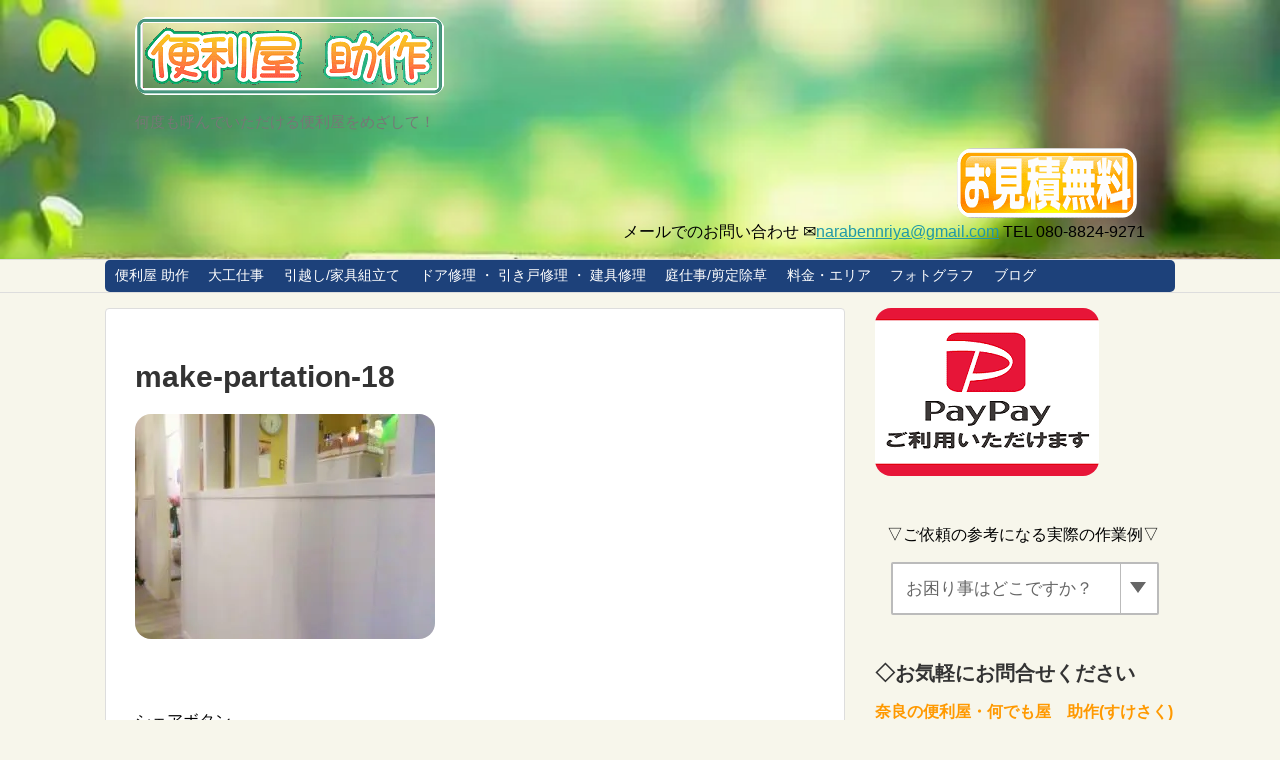

--- FILE ---
content_type: text/html; charset=UTF-8
request_url: https://xn--wtqs2dh4jgkd139d.biz/carpentry/reform/make-partition/attachment/make-partation-18
body_size: 14952
content:
<!DOCTYPE html>
<html dir="ltr" lang="ja" prefix="og: https://ogp.me/ns#">
<head>	
<link rel="preload" type="text/css" href="https://xn--wtqs2dh4jgkd139d.biz/wp-content/themes/simplicity2/css/responsive-pc.css?ver=6.1.1" as="style">	
<link rel="preload" type="text/css" href="https://xn--wtqs2dh4jgkd139d.biz/wp-content/themes/simplicity2/responsive.css?ver=6.1.1" as="style">	
<link rel="preload" type="text/css" href="https://xn--wtqs2dh4jgkd139d.biz/wp-includes/css/dist/block-library/style.min.css?ver=6.1.1" as="style">
<link rel="preload" type="text/css" href="https://xn--wtqs2dh4jgkd139d.biz/wp-includes/css/classic-themes.min.css?ver=1" as="style">
	
<meta charset="UTF-8">
  <meta name="viewport" content="width=device-width,initial-scale=1.0">
<link rel="alternate" type="application/rss+xml" title="便利屋＠すけさく RSS Feed" href="https://xn--wtqs2dh4jgkd139d.biz/feed" />
<link rel="pingback" href="https://xn--wtqs2dh4jgkd139d.biz/xmlrpc.php" />
<meta name="robots" content="noindex,follow">
<!-- OGP -->
<meta property="og:type" content="article">
<meta property="og:description" content="">
<meta property="og:title" content="make-partation-18">
<meta property="og:url" content="https://xn--wtqs2dh4jgkd139d.biz/carpentry/reform/make-partition/attachment/make-partation-18">
<meta property="og:image" content="http://xn--wtqs2dh4jgkd139d.biz/wp-content/uploads/2016/08/内宮さん.jpg">
<meta property="og:site_name" content="便利屋＠すけさく">
<meta property="og:locale" content="ja_JP">
<meta property="fb:admins" content="100005712976767">
<meta property="fb:app_id" content="314343055438959">
<!-- /OGP -->
<!-- Twitter Card -->
<meta name="twitter:card" content="summary">
<meta name="twitter:description" content="">
<meta name="twitter:title" content="make-partation-18">
<meta name="twitter:url" content="https://xn--wtqs2dh4jgkd139d.biz/carpentry/reform/make-partition/attachment/make-partation-18">
<meta name="twitter:image" content="http://xn--wtqs2dh4jgkd139d.biz/wp-content/uploads/2016/08/内宮さん.jpg">
<meta name="twitter:domain" content="xn--wtqs2dh4jgkd139d.biz">
<meta name="twitter:creator" content="@TAKASHIHSAKAT_S">
<meta name="twitter:site" content="@TAKASHIHSAKAT_S">
<!-- /Twitter Card -->
<script type='text/javascript'>
function smtel(telno){
if((navigator.userAgent.indexOf('iPhone') > 0 ) || navigator.userAgent.indexOf('Android') > 0 ){
document.write('<a href="tel:'+telno+'"><img src="https://xn--wtqs2dh4jgkd139d.biz/wp-content/uploads/2025/03/handyman-nara-phone-5.jpg" width="70" height="70" alt="奈良便利屋助作の電話番号"></a>');}
else{document.write(' TEL  '+telno+'');}}
</script>
<script type='text/javascript'>
function smmail(mailno){
if((navigator.userAgent.indexOf('iPhone') > 0 ) || navigator.userAgent.indexOf('Android') > 0 ){
document.write('<a href="mailto:'+mailno+'"><img src="https://xn--wtqs2dh4jgkd139d.biz/wp-content/uploads/2025/03/handyman-nara-mail-5.jpg" width="70" height="70" alt="奈良便利屋助作のメールアドレス"></a>');}
else{document.write('メールでのお問い合わせ ✉<a href="mailto:'+mailno+'">'+mailno+'</a>');}}
</script>

<PageMap>
    <DataObject type="thumbnail">
        <Attribute name="src" value="https://xn--wtqs2dh4jgkd139d.biz/wp-content/uploads/2023/03/cropped-handyman-nara-logo-14.png"/>
        <Attribute name="width" value="100"/>
        <Attribute name="height" value="100"/>
    </DataObject>
</PageMap><title>make-partation-18 ◇奈良の便利屋 助作</title>

		<!-- All in One SEO 4.9.3 - aioseo.com -->
	<meta name="robots" content="max-snippet:-1, max-image-preview:large, max-video-preview:-1" />
	<meta name="author" content="便利屋奈良"/>
	<link rel="canonical" href="https://xn--wtqs2dh4jgkd139d.biz/carpentry/reform/make-partition/attachment/make-partation-18" />
	<meta name="generator" content="All in One SEO (AIOSEO) 4.9.3" />
		<meta property="og:locale" content="ja_JP" />
		<meta property="og:site_name" content="便利屋 ＠すけさく" />
		<meta property="og:type" content="article" />
		<meta property="og:title" content="make-partation-18 ◇奈良の便利屋 助作" />
		<meta property="og:url" content="https://xn--wtqs2dh4jgkd139d.biz/carpentry/reform/make-partition/attachment/make-partation-18" />
		<meta property="fb:app_id" content="314343055438959" />
		<meta property="fb:admins" content="100005712976767" />
		<meta property="og:image" content="https://xn--wtqs2dh4jgkd139d.biz/wp-content/uploads/2016/05/内宮さん.jpg" />
		<meta property="og:image:secure_url" content="https://xn--wtqs2dh4jgkd139d.biz/wp-content/uploads/2016/05/内宮さん.jpg" />
		<meta property="og:image:width" content="1920" />
		<meta property="og:image:height" content="1440" />
		<meta property="article:published_time" content="2017-08-05T13:01:48+00:00" />
		<meta property="article:modified_time" content="2017-08-05T13:09:41+00:00" />
		<meta property="article:publisher" content="https://www.facebook.com/narabennriya/" />
		<meta property="article:author" content="https://www.facebook.com/narabennriya/?ref=aymt_homepage_panel" />
		<script type="application/ld+json" class="aioseo-schema">
			{"@context":"https:\/\/schema.org","@graph":[{"@type":"BreadcrumbList","@id":"https:\/\/xn--wtqs2dh4jgkd139d.biz\/carpentry\/reform\/make-partition\/attachment\/make-partation-18#breadcrumblist","itemListElement":[{"@type":"ListItem","@id":"https:\/\/xn--wtqs2dh4jgkd139d.biz#listItem","position":1,"name":"\u30db\u30fc\u30e0","item":"https:\/\/xn--wtqs2dh4jgkd139d.biz","nextItem":{"@type":"ListItem","@id":"https:\/\/xn--wtqs2dh4jgkd139d.biz\/carpentry\/reform\/make-partition\/attachment\/make-partation-18#listItem","name":"make-partation-18"}},{"@type":"ListItem","@id":"https:\/\/xn--wtqs2dh4jgkd139d.biz\/carpentry\/reform\/make-partition\/attachment\/make-partation-18#listItem","position":2,"name":"make-partation-18","previousItem":{"@type":"ListItem","@id":"https:\/\/xn--wtqs2dh4jgkd139d.biz#listItem","name":"\u30db\u30fc\u30e0"}}]},{"@type":"ItemPage","@id":"https:\/\/xn--wtqs2dh4jgkd139d.biz\/carpentry\/reform\/make-partition\/attachment\/make-partation-18#itempage","url":"https:\/\/xn--wtqs2dh4jgkd139d.biz\/carpentry\/reform\/make-partition\/attachment\/make-partation-18","name":"make-partation-18 \u25c7\u5948\u826f\u306e\u4fbf\u5229\u5c4b \u52a9\u4f5c","inLanguage":"ja","isPartOf":{"@id":"https:\/\/xn--wtqs2dh4jgkd139d.biz\/#website"},"breadcrumb":{"@id":"https:\/\/xn--wtqs2dh4jgkd139d.biz\/carpentry\/reform\/make-partition\/attachment\/make-partation-18#breadcrumblist"},"author":{"@id":"https:\/\/xn--wtqs2dh4jgkd139d.biz\/author\/narabennriya#author"},"creator":{"@id":"https:\/\/xn--wtqs2dh4jgkd139d.biz\/author\/narabennriya#author"},"datePublished":"2017-08-05T22:01:48+09:00","dateModified":"2017-08-05T22:09:41+09:00"},{"@type":"Organization","@id":"https:\/\/xn--wtqs2dh4jgkd139d.biz\/#organization","name":"\u4fbf\u5229\u5c4b\uff20\u3059\u3051\u3055\u304f","description":"\u4f55\u5ea6\u3082\u547c\u3093\u3067\u3044\u305f\u3060\u3051\u308b\u4fbf\u5229\u5c4b\u3092\u3081\u3056\u3057\u3066\uff01","url":"https:\/\/xn--wtqs2dh4jgkd139d.biz\/","telephone":"+818088249271","logo":{"@type":"ImageObject","url":"https:\/\/xn--wtqs2dh4jgkd139d.biz\/wp-content\/uploads\/2023\/03\/cropped-handyman-nara-logo-14.png","@id":"https:\/\/xn--wtqs2dh4jgkd139d.biz\/carpentry\/reform\/make-partition\/attachment\/make-partation-18\/#organizationLogo","width":512,"height":512,"caption":"\u5948\u826f\u5e02 \u4fbf\u5229\u5c4b \u52a9\u4f5c"},"image":{"@id":"https:\/\/xn--wtqs2dh4jgkd139d.biz\/carpentry\/reform\/make-partition\/attachment\/make-partation-18\/#organizationLogo"},"sameAs":["https:\/\/www.facebook.com\/narabennriya\/","https:\/\/instagram.com\/takashi_sokoku.anastasia","https:\/\/youtube.com\/@Anastasia-GQ"]},{"@type":"Person","@id":"https:\/\/xn--wtqs2dh4jgkd139d.biz\/author\/narabennriya#author","url":"https:\/\/xn--wtqs2dh4jgkd139d.biz\/author\/narabennriya","name":"\u4fbf\u5229\u5c4b\u5948\u826f","image":{"@type":"ImageObject","@id":"https:\/\/xn--wtqs2dh4jgkd139d.biz\/carpentry\/reform\/make-partition\/attachment\/make-partation-18#authorImage","url":"https:\/\/secure.gravatar.com\/avatar\/aec86833167bb70caac5d44a8af9a842a32115b7287e4db51553dcd0b1e0a394?s=96&r=g","width":96,"height":96,"caption":"\u4fbf\u5229\u5c4b\u5948\u826f"},"sameAs":["https:\/\/www.facebook.com\/narabennriya\/?ref=aymt_homepage_panel"]},{"@type":"WebSite","@id":"https:\/\/xn--wtqs2dh4jgkd139d.biz\/#website","url":"https:\/\/xn--wtqs2dh4jgkd139d.biz\/","name":"\u4fbf\u5229\u5c4b \uff20\u3059\u3051\u3055\u304f","description":"\u4f55\u5ea6\u3082\u547c\u3093\u3067\u3044\u305f\u3060\u3051\u308b\u4fbf\u5229\u5c4b\u3092\u3081\u3056\u3057\u3066\uff01","inLanguage":"ja","publisher":{"@id":"https:\/\/xn--wtqs2dh4jgkd139d.biz\/#organization"}}]}
		</script>
		<!-- All in One SEO -->

<link rel="alternate" type="application/rss+xml" title="便利屋＠すけさく &raquo; フィード" href="https://xn--wtqs2dh4jgkd139d.biz/feed" />
<link rel="alternate" type="application/rss+xml" title="便利屋＠すけさく &raquo; コメントフィード" href="https://xn--wtqs2dh4jgkd139d.biz/comments/feed" />
<link rel="alternate" title="oEmbed (JSON)" type="application/json+oembed" href="https://xn--wtqs2dh4jgkd139d.biz/wp-json/oembed/1.0/embed?url=https%3A%2F%2Fxn--wtqs2dh4jgkd139d.biz%2Fcarpentry%2Freform%2Fmake-partition%2Fattachment%2Fmake-partation-18" />
<link rel="alternate" title="oEmbed (XML)" type="text/xml+oembed" href="https://xn--wtqs2dh4jgkd139d.biz/wp-json/oembed/1.0/embed?url=https%3A%2F%2Fxn--wtqs2dh4jgkd139d.biz%2Fcarpentry%2Freform%2Fmake-partition%2Fattachment%2Fmake-partation-18&#038;format=xml" />
<style id='wp-img-auto-sizes-contain-inline-css' type='text/css'>
img:is([sizes=auto i],[sizes^="auto," i]){contain-intrinsic-size:3000px 1500px}
/*# sourceURL=wp-img-auto-sizes-contain-inline-css */
</style>
<link rel='stylesheet' id='simplicity-style-css' href='https://xn--wtqs2dh4jgkd139d.biz/wp-content/cache/autoptimize/css/autoptimize_single_e1e27fd2a7eb78d79a508ed656cae7e6.css?ver=6.9&#038;fver=20230309114647' type='text/css' media='all' />
<link rel='stylesheet' id='responsive-style-css' href='https://xn--wtqs2dh4jgkd139d.biz/wp-content/cache/autoptimize/css/autoptimize_single_fb8727635a206507f55652339b34f530.css?ver=6.9&#038;fver=20230309114647' type='text/css' media='all' />
<link rel='stylesheet' id='skin-style-css' href='https://xn--wtqs2dh4jgkd139d.biz/wp-content/cache/autoptimize/css/autoptimize_single_0bce598172f0ffb3abe94fb833002922.css?ver=6.9&#038;fver=20230309114647' type='text/css' media='all' />
<link rel='stylesheet' id='font-awesome-style-css' href='https://xn--wtqs2dh4jgkd139d.biz/wp-content/themes/simplicity2/webfonts/css/font-awesome.min.css?ver=6.9&#038;fver=20230309115307' type='text/css' media='all' />
<link rel='stylesheet' id='icomoon-style-css' href='https://xn--wtqs2dh4jgkd139d.biz/wp-content/cache/autoptimize/css/autoptimize_single_38858b4f6a5bb75f99cb7c95c45f18be.css?ver=6.9&#038;fver=20230309115336' type='text/css' media='all' />
<link rel='stylesheet' id='responsive-mode-style-css' href='https://xn--wtqs2dh4jgkd139d.biz/wp-content/cache/autoptimize/css/autoptimize_single_d3ae90080c67e8594f24ca4cd7a80a87.css?ver=6.9&#038;fver=20230309114647' type='text/css' media='all' />
<link rel='stylesheet' id='narrow-style-css' href='https://xn--wtqs2dh4jgkd139d.biz/wp-content/cache/autoptimize/css/autoptimize_single_b9a17703dc044f4b13752f493a39d186.css?ver=6.9&#038;fver=20230309114647' type='text/css' media='all' />
<link rel='stylesheet' id='media-style-css' href='https://xn--wtqs2dh4jgkd139d.biz/wp-content/cache/autoptimize/css/autoptimize_single_1c59c51ff5d1f8fd4488cce07ea2fc7d.css?ver=6.9&#038;fver=20230309114647' type='text/css' media='all' />
<link rel='stylesheet' id='extension-style-css' href='https://xn--wtqs2dh4jgkd139d.biz/wp-content/cache/autoptimize/css/autoptimize_single_2ffe490adf1718d8f9e64a616ec0ea3b.css?ver=6.9&#038;fver=20230309114647' type='text/css' media='all' />
<style id='extension-style-inline-css' type='text/css'>
a:hover:not(.balloon-btn-link):not(.btn-icon-link):not(.arrow-box-link),.widget_new_entries a:hover,.widget_new_popular a:hover,.widget_popular_ranking a:hover,.wpp-list a:hover,.entry-read a:hover,.entry .post-meta a:hover,.related-entry-read a:hover,.entry a:hover,.related-entry-title a:hover,.navigation a:hover,#footer a:hover,.article-list .entry-title a:hover{color:#64c4c4}#site-title a{color:#4f1500}#navi ul{border-width:0}#navi{background-color:;border:1px solid #ddd;border-width:1px 0}@media screen and (max-width:1110px){#navi{background-color:transparent}}#mobile-menu a{background-color:#65a3c6}#h-top{min-height:60px}ul.snsp li.twitter-page a span{background-color:#55acee}ul.snsp li.facebook-page a span{background-color:#3b5998}ul.snsp li.google-plus-page a span{background-color:#dd4b39}ul.snsp li.instagram-page a span{background-color:#3f729b}ul.snsp li.hatebu-page a span{background-color:#008fde}ul.snsp li.pinterest-page a span{background-color:#cc2127}ul.snsp li.youtube-page a span{background-color:#e52d27}ul.snsp li.flickr-page a span{background-color:#1d1d1b}ul.snsp li.github-page a span{background-color:#24292e}ul.snsp li.line-page a span{background-color:#00c300}ul.snsp li.feedly-page a span{background-color:#87bd33}ul.snsp li.push7-page a span{background-color:#eeac00}ul.snsp li.rss-page a span{background-color:#fe9900}ul.snsp li a:hover{opacity:.7}#s{border-radius:25px}#s:focus{outline:0}#header .alignleft{margin-right:30px;max-width:none} .entry-thumb img,.related-entry-thumb img,.widget_new_entries ul li img,.widget_new_popular ul li img,.widget_popular_ranking ul li img,#prev-next img,.widget_new_entries .new-entrys-large .new-entry img{border-radius:10px} #header{background-image:url(https://xn--wtqs2dh4jgkd139d.biz/wp-content/uploads/2023/03/handyman-nara-back-1.jpg);background-position:0 0;background-size:100% auto;background-repeat:no-repeat}@media screen and (max-width:1110px){#navi{background-color:}} .related-entry-thumbnail{height:230px;width:160px;margin-right:10px}.related-entry-thumbnail .related-entry-title a{font-size:14px}.related-entry-thumbnail img{width:160px;height:auto}@media screen and (max-width:639px){.article br{display:block}} #main .social-count{display:none} .arrow-box{display:none}#sns-group-top .balloon-btn-set{width:auto}
/*# sourceURL=extension-style-inline-css */
</style>
<link rel='stylesheet' id='child-style-css' href='https://xn--wtqs2dh4jgkd139d.biz/wp-content/cache/autoptimize/css/autoptimize_single_63c7a6cf2ea3b764ead3f2ec64745560.css?ver=6.9&#038;fver=20230313082842' type='text/css' media='all' />
<link rel='stylesheet' id='child-responsive-mode-style-css' href='https://xn--wtqs2dh4jgkd139d.biz/wp-content/cache/autoptimize/css/autoptimize_single_65c71c853a1e032e8ceecefb4a3156f3.css?ver=6.9&#038;fver=20200126122329' type='text/css' media='all' />
<link rel='stylesheet' id='print-style-css' href='https://xn--wtqs2dh4jgkd139d.biz/wp-content/cache/autoptimize/css/autoptimize_single_08d3ac49aa8cd84996c44b834f2013fa.css?ver=6.9&#038;fver=20230309114647' type='text/css' media='print' />
<style id='wp-emoji-styles-inline-css' type='text/css'>

	img.wp-smiley, img.emoji {
		display: inline !important;
		border: none !important;
		box-shadow: none !important;
		height: 1em !important;
		width: 1em !important;
		margin: 0 0.07em !important;
		vertical-align: -0.1em !important;
		background: none !important;
		padding: 0 !important;
	}
/*# sourceURL=wp-emoji-styles-inline-css */
</style>
<style id='wp-block-library-inline-css' type='text/css'>
:root{--wp-block-synced-color:#7a00df;--wp-block-synced-color--rgb:122,0,223;--wp-bound-block-color:var(--wp-block-synced-color);--wp-editor-canvas-background:#ddd;--wp-admin-theme-color:#007cba;--wp-admin-theme-color--rgb:0,124,186;--wp-admin-theme-color-darker-10:#006ba1;--wp-admin-theme-color-darker-10--rgb:0,107,160.5;--wp-admin-theme-color-darker-20:#005a87;--wp-admin-theme-color-darker-20--rgb:0,90,135;--wp-admin-border-width-focus:2px}@media (min-resolution:192dpi){:root{--wp-admin-border-width-focus:1.5px}}.wp-element-button{cursor:pointer}:root .has-very-light-gray-background-color{background-color:#eee}:root .has-very-dark-gray-background-color{background-color:#313131}:root .has-very-light-gray-color{color:#eee}:root .has-very-dark-gray-color{color:#313131}:root .has-vivid-green-cyan-to-vivid-cyan-blue-gradient-background{background:linear-gradient(135deg,#00d084,#0693e3)}:root .has-purple-crush-gradient-background{background:linear-gradient(135deg,#34e2e4,#4721fb 50%,#ab1dfe)}:root .has-hazy-dawn-gradient-background{background:linear-gradient(135deg,#faaca8,#dad0ec)}:root .has-subdued-olive-gradient-background{background:linear-gradient(135deg,#fafae1,#67a671)}:root .has-atomic-cream-gradient-background{background:linear-gradient(135deg,#fdd79a,#004a59)}:root .has-nightshade-gradient-background{background:linear-gradient(135deg,#330968,#31cdcf)}:root .has-midnight-gradient-background{background:linear-gradient(135deg,#020381,#2874fc)}:root{--wp--preset--font-size--normal:16px;--wp--preset--font-size--huge:42px}.has-regular-font-size{font-size:1em}.has-larger-font-size{font-size:2.625em}.has-normal-font-size{font-size:var(--wp--preset--font-size--normal)}.has-huge-font-size{font-size:var(--wp--preset--font-size--huge)}.has-text-align-center{text-align:center}.has-text-align-left{text-align:left}.has-text-align-right{text-align:right}.has-fit-text{white-space:nowrap!important}#end-resizable-editor-section{display:none}.aligncenter{clear:both}.items-justified-left{justify-content:flex-start}.items-justified-center{justify-content:center}.items-justified-right{justify-content:flex-end}.items-justified-space-between{justify-content:space-between}.screen-reader-text{border:0;clip-path:inset(50%);height:1px;margin:-1px;overflow:hidden;padding:0;position:absolute;width:1px;word-wrap:normal!important}.screen-reader-text:focus{background-color:#ddd;clip-path:none;color:#444;display:block;font-size:1em;height:auto;left:5px;line-height:normal;padding:15px 23px 14px;text-decoration:none;top:5px;width:auto;z-index:100000}html :where(.has-border-color){border-style:solid}html :where([style*=border-top-color]){border-top-style:solid}html :where([style*=border-right-color]){border-right-style:solid}html :where([style*=border-bottom-color]){border-bottom-style:solid}html :where([style*=border-left-color]){border-left-style:solid}html :where([style*=border-width]){border-style:solid}html :where([style*=border-top-width]){border-top-style:solid}html :where([style*=border-right-width]){border-right-style:solid}html :where([style*=border-bottom-width]){border-bottom-style:solid}html :where([style*=border-left-width]){border-left-style:solid}html :where(img[class*=wp-image-]){height:auto;max-width:100%}:where(figure){margin:0 0 1em}html :where(.is-position-sticky){--wp-admin--admin-bar--position-offset:var(--wp-admin--admin-bar--height,0px)}@media screen and (max-width:600px){html :where(.is-position-sticky){--wp-admin--admin-bar--position-offset:0px}}

/*# sourceURL=wp-block-library-inline-css */
</style><style id='global-styles-inline-css' type='text/css'>
:root{--wp--preset--aspect-ratio--square: 1;--wp--preset--aspect-ratio--4-3: 4/3;--wp--preset--aspect-ratio--3-4: 3/4;--wp--preset--aspect-ratio--3-2: 3/2;--wp--preset--aspect-ratio--2-3: 2/3;--wp--preset--aspect-ratio--16-9: 16/9;--wp--preset--aspect-ratio--9-16: 9/16;--wp--preset--color--black: #000000;--wp--preset--color--cyan-bluish-gray: #abb8c3;--wp--preset--color--white: #ffffff;--wp--preset--color--pale-pink: #f78da7;--wp--preset--color--vivid-red: #cf2e2e;--wp--preset--color--luminous-vivid-orange: #ff6900;--wp--preset--color--luminous-vivid-amber: #fcb900;--wp--preset--color--light-green-cyan: #7bdcb5;--wp--preset--color--vivid-green-cyan: #00d084;--wp--preset--color--pale-cyan-blue: #8ed1fc;--wp--preset--color--vivid-cyan-blue: #0693e3;--wp--preset--color--vivid-purple: #9b51e0;--wp--preset--gradient--vivid-cyan-blue-to-vivid-purple: linear-gradient(135deg,rgb(6,147,227) 0%,rgb(155,81,224) 100%);--wp--preset--gradient--light-green-cyan-to-vivid-green-cyan: linear-gradient(135deg,rgb(122,220,180) 0%,rgb(0,208,130) 100%);--wp--preset--gradient--luminous-vivid-amber-to-luminous-vivid-orange: linear-gradient(135deg,rgb(252,185,0) 0%,rgb(255,105,0) 100%);--wp--preset--gradient--luminous-vivid-orange-to-vivid-red: linear-gradient(135deg,rgb(255,105,0) 0%,rgb(207,46,46) 100%);--wp--preset--gradient--very-light-gray-to-cyan-bluish-gray: linear-gradient(135deg,rgb(238,238,238) 0%,rgb(169,184,195) 100%);--wp--preset--gradient--cool-to-warm-spectrum: linear-gradient(135deg,rgb(74,234,220) 0%,rgb(151,120,209) 20%,rgb(207,42,186) 40%,rgb(238,44,130) 60%,rgb(251,105,98) 80%,rgb(254,248,76) 100%);--wp--preset--gradient--blush-light-purple: linear-gradient(135deg,rgb(255,206,236) 0%,rgb(152,150,240) 100%);--wp--preset--gradient--blush-bordeaux: linear-gradient(135deg,rgb(254,205,165) 0%,rgb(254,45,45) 50%,rgb(107,0,62) 100%);--wp--preset--gradient--luminous-dusk: linear-gradient(135deg,rgb(255,203,112) 0%,rgb(199,81,192) 50%,rgb(65,88,208) 100%);--wp--preset--gradient--pale-ocean: linear-gradient(135deg,rgb(255,245,203) 0%,rgb(182,227,212) 50%,rgb(51,167,181) 100%);--wp--preset--gradient--electric-grass: linear-gradient(135deg,rgb(202,248,128) 0%,rgb(113,206,126) 100%);--wp--preset--gradient--midnight: linear-gradient(135deg,rgb(2,3,129) 0%,rgb(40,116,252) 100%);--wp--preset--font-size--small: 13px;--wp--preset--font-size--medium: 20px;--wp--preset--font-size--large: 36px;--wp--preset--font-size--x-large: 42px;--wp--preset--spacing--20: 0.44rem;--wp--preset--spacing--30: 0.67rem;--wp--preset--spacing--40: 1rem;--wp--preset--spacing--50: 1.5rem;--wp--preset--spacing--60: 2.25rem;--wp--preset--spacing--70: 3.38rem;--wp--preset--spacing--80: 5.06rem;--wp--preset--shadow--natural: 6px 6px 9px rgba(0, 0, 0, 0.2);--wp--preset--shadow--deep: 12px 12px 50px rgba(0, 0, 0, 0.4);--wp--preset--shadow--sharp: 6px 6px 0px rgba(0, 0, 0, 0.2);--wp--preset--shadow--outlined: 6px 6px 0px -3px rgb(255, 255, 255), 6px 6px rgb(0, 0, 0);--wp--preset--shadow--crisp: 6px 6px 0px rgb(0, 0, 0);}:where(.is-layout-flex){gap: 0.5em;}:where(.is-layout-grid){gap: 0.5em;}body .is-layout-flex{display: flex;}.is-layout-flex{flex-wrap: wrap;align-items: center;}.is-layout-flex > :is(*, div){margin: 0;}body .is-layout-grid{display: grid;}.is-layout-grid > :is(*, div){margin: 0;}:where(.wp-block-columns.is-layout-flex){gap: 2em;}:where(.wp-block-columns.is-layout-grid){gap: 2em;}:where(.wp-block-post-template.is-layout-flex){gap: 1.25em;}:where(.wp-block-post-template.is-layout-grid){gap: 1.25em;}.has-black-color{color: var(--wp--preset--color--black) !important;}.has-cyan-bluish-gray-color{color: var(--wp--preset--color--cyan-bluish-gray) !important;}.has-white-color{color: var(--wp--preset--color--white) !important;}.has-pale-pink-color{color: var(--wp--preset--color--pale-pink) !important;}.has-vivid-red-color{color: var(--wp--preset--color--vivid-red) !important;}.has-luminous-vivid-orange-color{color: var(--wp--preset--color--luminous-vivid-orange) !important;}.has-luminous-vivid-amber-color{color: var(--wp--preset--color--luminous-vivid-amber) !important;}.has-light-green-cyan-color{color: var(--wp--preset--color--light-green-cyan) !important;}.has-vivid-green-cyan-color{color: var(--wp--preset--color--vivid-green-cyan) !important;}.has-pale-cyan-blue-color{color: var(--wp--preset--color--pale-cyan-blue) !important;}.has-vivid-cyan-blue-color{color: var(--wp--preset--color--vivid-cyan-blue) !important;}.has-vivid-purple-color{color: var(--wp--preset--color--vivid-purple) !important;}.has-black-background-color{background-color: var(--wp--preset--color--black) !important;}.has-cyan-bluish-gray-background-color{background-color: var(--wp--preset--color--cyan-bluish-gray) !important;}.has-white-background-color{background-color: var(--wp--preset--color--white) !important;}.has-pale-pink-background-color{background-color: var(--wp--preset--color--pale-pink) !important;}.has-vivid-red-background-color{background-color: var(--wp--preset--color--vivid-red) !important;}.has-luminous-vivid-orange-background-color{background-color: var(--wp--preset--color--luminous-vivid-orange) !important;}.has-luminous-vivid-amber-background-color{background-color: var(--wp--preset--color--luminous-vivid-amber) !important;}.has-light-green-cyan-background-color{background-color: var(--wp--preset--color--light-green-cyan) !important;}.has-vivid-green-cyan-background-color{background-color: var(--wp--preset--color--vivid-green-cyan) !important;}.has-pale-cyan-blue-background-color{background-color: var(--wp--preset--color--pale-cyan-blue) !important;}.has-vivid-cyan-blue-background-color{background-color: var(--wp--preset--color--vivid-cyan-blue) !important;}.has-vivid-purple-background-color{background-color: var(--wp--preset--color--vivid-purple) !important;}.has-black-border-color{border-color: var(--wp--preset--color--black) !important;}.has-cyan-bluish-gray-border-color{border-color: var(--wp--preset--color--cyan-bluish-gray) !important;}.has-white-border-color{border-color: var(--wp--preset--color--white) !important;}.has-pale-pink-border-color{border-color: var(--wp--preset--color--pale-pink) !important;}.has-vivid-red-border-color{border-color: var(--wp--preset--color--vivid-red) !important;}.has-luminous-vivid-orange-border-color{border-color: var(--wp--preset--color--luminous-vivid-orange) !important;}.has-luminous-vivid-amber-border-color{border-color: var(--wp--preset--color--luminous-vivid-amber) !important;}.has-light-green-cyan-border-color{border-color: var(--wp--preset--color--light-green-cyan) !important;}.has-vivid-green-cyan-border-color{border-color: var(--wp--preset--color--vivid-green-cyan) !important;}.has-pale-cyan-blue-border-color{border-color: var(--wp--preset--color--pale-cyan-blue) !important;}.has-vivid-cyan-blue-border-color{border-color: var(--wp--preset--color--vivid-cyan-blue) !important;}.has-vivid-purple-border-color{border-color: var(--wp--preset--color--vivid-purple) !important;}.has-vivid-cyan-blue-to-vivid-purple-gradient-background{background: var(--wp--preset--gradient--vivid-cyan-blue-to-vivid-purple) !important;}.has-light-green-cyan-to-vivid-green-cyan-gradient-background{background: var(--wp--preset--gradient--light-green-cyan-to-vivid-green-cyan) !important;}.has-luminous-vivid-amber-to-luminous-vivid-orange-gradient-background{background: var(--wp--preset--gradient--luminous-vivid-amber-to-luminous-vivid-orange) !important;}.has-luminous-vivid-orange-to-vivid-red-gradient-background{background: var(--wp--preset--gradient--luminous-vivid-orange-to-vivid-red) !important;}.has-very-light-gray-to-cyan-bluish-gray-gradient-background{background: var(--wp--preset--gradient--very-light-gray-to-cyan-bluish-gray) !important;}.has-cool-to-warm-spectrum-gradient-background{background: var(--wp--preset--gradient--cool-to-warm-spectrum) !important;}.has-blush-light-purple-gradient-background{background: var(--wp--preset--gradient--blush-light-purple) !important;}.has-blush-bordeaux-gradient-background{background: var(--wp--preset--gradient--blush-bordeaux) !important;}.has-luminous-dusk-gradient-background{background: var(--wp--preset--gradient--luminous-dusk) !important;}.has-pale-ocean-gradient-background{background: var(--wp--preset--gradient--pale-ocean) !important;}.has-electric-grass-gradient-background{background: var(--wp--preset--gradient--electric-grass) !important;}.has-midnight-gradient-background{background: var(--wp--preset--gradient--midnight) !important;}.has-small-font-size{font-size: var(--wp--preset--font-size--small) !important;}.has-medium-font-size{font-size: var(--wp--preset--font-size--medium) !important;}.has-large-font-size{font-size: var(--wp--preset--font-size--large) !important;}.has-x-large-font-size{font-size: var(--wp--preset--font-size--x-large) !important;}
/*# sourceURL=global-styles-inline-css */
</style>

<style id='classic-theme-styles-inline-css' type='text/css'>
/*! This file is auto-generated */
.wp-block-button__link{color:#fff;background-color:#32373c;border-radius:9999px;box-shadow:none;text-decoration:none;padding:calc(.667em + 2px) calc(1.333em + 2px);font-size:1.125em}.wp-block-file__button{background:#32373c;color:#fff;text-decoration:none}
/*# sourceURL=/wp-includes/css/classic-themes.min.css */
</style>
<script defer type="text/javascript" src="https://xn--wtqs2dh4jgkd139d.biz/wp-includes/js/jquery/jquery.min.js?ver=3.7.1" id="jquery-core-js"></script>
<script defer type="text/javascript" src="https://xn--wtqs2dh4jgkd139d.biz/wp-includes/js/jquery/jquery-migrate.min.js?ver=3.4.1" id="jquery-migrate-js"></script>
<link rel='shortlink' href='https://xn--wtqs2dh4jgkd139d.biz/?p=7930' />
<link rel="shortcut icon" type="image/x-icon" href="https://xn--wtqs2dh4jgkd139d.biz/wp-content/uploads/2023/03/cropped-handyman-nara-logo-14.png" />
<link rel="icon" href="https://xn--wtqs2dh4jgkd139d.biz/wp-content/uploads/2023/03/cropped-handyman-nara-logo-14-32x32.png" sizes="32x32" />
<link rel="icon" href="https://xn--wtqs2dh4jgkd139d.biz/wp-content/uploads/2023/03/cropped-handyman-nara-logo-14-192x192.png" sizes="192x192" />
<link rel="apple-touch-icon" href="https://xn--wtqs2dh4jgkd139d.biz/wp-content/uploads/2023/03/cropped-handyman-nara-logo-14-180x180.png" />
<meta name="msapplication-TileImage" content="https://xn--wtqs2dh4jgkd139d.biz/wp-content/uploads/2023/03/cropped-handyman-nara-logo-14-270x270.png" />
</head>
  <body class="attachment wp-singular attachment-template-default single single-attachment postid-7930 attachmentid-7930 attachment-jpeg wp-theme-simplicity2 wp-child-theme-simplicity2-child" itemscope itemtype="https://schema.org/WebPage">
    <div id="container">

      <!-- header -->
      <header itemscope itemtype="https://schema.org/WPHeader">
        <div id="header" class="clearfix">
          <div id="header-in">

                        <div id="h-top">
              <!-- モバイルメニュー表示用のボタン -->
<div id="mobile-menu">
  <a id="mobile-menu-toggle" href="#"><span class="fa fa-bars fa-2x"></span></a>
</div>

              <div class="alignleft top-title-catchphrase">
                <!-- サイトのタイトル -->
<h2 id="site-title" itemscope itemtype="https://schema.org/Organization">
  <a href="https://xn--wtqs2dh4jgkd139d.biz/"><img src="https://xn--wtqs2dh4jgkd139d.biz/wp-content/uploads/2023/03/handyman-nara-titletext.png" width="310" height="80"  alt="便利屋＠すけさく" class="site-title-img" /></a></h2>
<!-- サイトの概要 -->
<p id="site-description">
  何度も呼んでいただける便利屋をめざして！	
</p>
<p dir="ltr" style="text-align:right;">
<img src="https://xn--wtqs2dh4jgkd139d.biz/wp-content/uploads/2023/02/handyman-nara-free-estimation-1.png" width="180" height="70" alt="奈良便利屋助作はお見積無料">&nbsp;&nbsp;
<br class="br-pc">
<script type="text/javascript">smmail('narabennriya@gmail.com');</script>
<script type="text/javascript">smtel('080-8824-9271');</script>
</p>
              </div>

              <div class="alignright top-sns-follows">
                              </div>

            </div><!-- /#h-top -->
          </div><!-- /#header-in -->
        </div><!-- /#header -->
      </header>

      <!-- Navigation -->
<nav itemscope itemtype="https://schema.org/SiteNavigationElement">
  <div id="navi">
      	<div id="navi-in">
      <div class="menu-%e3%83%9d%e3%83%81%e3%83%83%e3%81%a8%e3%83%a1%e3%83%8b%e3%83%a5%e3%83%bc-container"><ul id="menu-%e3%83%9d%e3%83%81%e3%83%83%e3%81%a8%e3%83%a1%e3%83%8b%e3%83%a5%e3%83%bc" class="menu"><li id="menu-item-695" class="menu-item menu-item-type-post_type menu-item-object-page menu-item-home menu-item-695"><a href="https://xn--wtqs2dh4jgkd139d.biz/">便利屋 助作</a></li>
<li id="menu-item-699" class="menu-item menu-item-type-post_type menu-item-object-page menu-item-has-children menu-item-699"><a href="https://xn--wtqs2dh4jgkd139d.biz/wood-work">大工仕事</a>
<ul class="sub-menu">
	<li id="menu-item-6787" class="menu-item menu-item-type-post_type menu-item-object-page menu-item-6787"><a href="https://xn--wtqs2dh4jgkd139d.biz/wood-work">大工仕事</a></li>
	<li id="menu-item-6689" class="menu-item menu-item-type-custom menu-item-object-custom menu-item-6689"><a href="https://奈良便利屋.biz/category/carpentry/reform">内装・リフォーム</a></li>
	<li id="menu-item-6691" class="menu-item menu-item-type-custom menu-item-object-custom menu-item-6691"><a href="https://奈良便利屋.biz/category/carpentry/outside">外回り・外構</a></li>
	<li id="menu-item-6690" class="menu-item menu-item-type-custom menu-item-object-custom menu-item-6690"><a href="https://奈良便利屋.biz/category/nursing-care">手すり取り付け・介護用品</a></li>
	<li id="menu-item-6693" class="menu-item menu-item-type-custom menu-item-object-custom menu-item-6693"><a href="https://奈良便利屋.biz/category/make-furniture">家具製作・ｱﾝﾃｨｰｸ修理</a></li>
</ul>
</li>
<li id="menu-item-1196" class="menu-item menu-item-type-post_type menu-item-object-page menu-item-has-children menu-item-1196"><a href="https://xn--wtqs2dh4jgkd139d.biz/moving-and-mounting">引越し/家具組立て</a>
<ul class="sub-menu">
	<li id="menu-item-6983" class="menu-item menu-item-type-custom menu-item-object-custom menu-item-6983"><a href="https://奈良便利屋.biz/assembly-furniture/main">家具の組み立て</a></li>
</ul>
</li>
<li id="menu-item-698" class="menu-item menu-item-type-post_type menu-item-object-page menu-item-698"><a href="https://xn--wtqs2dh4jgkd139d.biz/joinery">ドア修理 ・ 引き戸修理 ・ 建具修理</a></li>
<li id="menu-item-700" class="menu-item menu-item-type-post_type menu-item-object-page menu-item-700"><a href="https://xn--wtqs2dh4jgkd139d.biz/gardening">庭仕事/剪定除草</a></li>
<li id="menu-item-1476" class="menu-item menu-item-type-post_type menu-item-object-page menu-item-1476"><a href="https://xn--wtqs2dh4jgkd139d.biz/rates-area">料金・エリア</a></li>
<li id="menu-item-4589" class="menu-item menu-item-type-post_type menu-item-object-page menu-item-4589"><a href="https://xn--wtqs2dh4jgkd139d.biz/handmade">フォトグラフ</a></li>
<li id="menu-item-9933" class="menu-item menu-item-type-post_type menu-item-object-page current_page_parent menu-item-9933"><a href="https://xn--wtqs2dh4jgkd139d.biz/blog">ブログ</a></li>
</ul></div>    </div><!-- /#navi-in -->
  </div><!-- /#navi -->
</nav>
<!-- /Navigation -->
      <!-- 本体部分 -->
      <div id="body">
        <div id="body-in" class="cf">

          
          <!-- main -->
          <main itemscope itemprop="mainContentOfPage">
            <div id="main" itemscope itemtype="https://schema.org/Blog">
  
    <div id="post-7930" class="post-7930 attachment type-attachment status-inherit hentry">
  <article class="article">
  
            
  <header>
    <h1 class="entry-title">make-partation-18</h1>


    
    <p class="post-meta">
          
      
      
      
      
      
      
    </p>

    
    
    
      </header>

  
  <div id="the-content" class="entry-content">
  <p class="attachment"><a href='https://xn--wtqs2dh4jgkd139d.biz/wp-content/uploads/2017/08/make-partation-18.jpg'><img fetchpriority="high" decoding="async" width="300" height="225" src="https://xn--wtqs2dh4jgkd139d.biz/wp-content/uploads/2017/08/make-partation-18-300x225.jpg" class="attachment-medium size-medium" alt="耐震補強パーテーション製作" srcset="https://xn--wtqs2dh4jgkd139d.biz/wp-content/uploads/2017/08/make-partation-18-300x225.jpg 300w, https://xn--wtqs2dh4jgkd139d.biz/wp-content/uploads/2017/08/make-partation-18-320x240.jpg 320w, https://xn--wtqs2dh4jgkd139d.biz/wp-content/uploads/2017/08/make-partation-18.jpg 640w" sizes="(max-width: 300px) 100vw, 300px" /></a></p>
  </div>

  <footer>
    <!-- ページリンク -->
    
    

    
    <div id="sns-group" class="sns-group sns-group-bottom">
    <div class="sns-buttons sns-buttons-pc">
    <p class="sns-share-msg">シェアボタン</p>
    <ul class="snsb snsb-balloon clearfix">
        <li class="balloon-btn twitter-balloon-btn">
      <span class="balloon-btn-set">
        <span class="arrow-box">
          <a href="//twitter.com/search?q=https%3A%2F%2Fxn--wtqs2dh4jgkd139d.biz%2Fcarpentry%2Freform%2Fmake-partition%2Fattachment%2Fmake-partation-18&amp;related=TAKASHIHSAKAT_S" target="blank" class="arrow-box-link twitter-arrow-box-link" rel="nofollow">
            <span class="social-count twitter-count"><span class="fa fa-comments"></span></span>
          </a>
        </span>
        <a href="https://twitter.com/intent/tweet?text=make-partation-18&amp;url=https%3A%2F%2Fxn--wtqs2dh4jgkd139d.biz%2Fcarpentry%2Freform%2Fmake-partition%2Fattachment%2Fmake-partation-18&amp;related=TAKASHIHSAKAT_S" target="blank" class="balloon-btn-link twitter-balloon-btn-link" rel="nofollow">
          <span class="icon-twitter"></span>
        </a>
      </span>
    </li>
            <li class="balloon-btn facebook-balloon-btn">
      <span class="balloon-btn-set">
        <span class="arrow-box">
          <a href="//www.facebook.com/sharer/sharer.php?u=https://xn--wtqs2dh4jgkd139d.biz/carpentry/reform/make-partition/attachment/make-partation-18&amp;t=make-partation-18" target="blank" class="arrow-box-link facebook-arrow-box-link" rel="nofollow">
            <span class="social-count facebook-count"><span class="fa fa-spinner fa-pulse"></span></span>
          </a>
        </span>
        <a href="//www.facebook.com/sharer/sharer.php?u=https://xn--wtqs2dh4jgkd139d.biz/carpentry/reform/make-partition/attachment/make-partation-18&amp;t=make-partation-18" target="blank" class="balloon-btn-link facebook-balloon-btn-link" rel="nofollow">
          <span class="icon-facebook"></span>
        </a>
      </span>
    </li>
                                      </ul>
</div>

    <!-- SNSページ -->
<div class="sns-pages">
<p class="sns-follow-msg">☆フォロー☆</p>
<ul class="snsp">
<li class="twitter-page"><a href="//twitter.com/TAKASHIHSAKAT_S" target="_blank" title="Twitterをフォロー" rel="nofollow"><span class="icon-twitter-logo"></span></a></li><li class="facebook-page"><a href="//www.facebook.com/narabennriya/" target="_blank" title="Facebookをフォロー" rel="nofollow"><span class="icon-facebook-logo"></span></a></li><li class="instagram-page"><a href="//instagram.com/takashi_sokoku.anastasia" target="_blank" title="Instagramをフォロー" rel="nofollow"><span class="icon-instagram-logo"></span></a></li><li class="youtube-page"><a href="https://www.youtube.com/@Anastasia-GQ" target="_blank" title="YouTubeをフォロー" rel="nofollow"><span class="icon-youtube-logo"></span></a></li>  </ul>
</div>
    </div>

    
    <p class="footer-post-meta">

            <span class="post-tag"></span>
      
      <span class="post-author vcard author"><span class="fa fa-user fa-fw"></span><span class="fn"><a href="https://twitter.com/TAKASHIHSAKAT_S" target="_blank" rel="nofollow">@TAKASHIHSAKAT_S</a>
</span></span>

      
          </p>
  </footer>
  </article><!-- .article -->
  </div><!-- .post -->

      <div id="under-entry-body">

            <aside id="related-entries">
        <h2>関連記事</h2>
            <p>記事は見つかりませんでした。</p>
  <br style="clear:both;">      </aside><!-- #related-entries -->
      


      
      
      
            </div>
    
            </div><!-- /#main -->
          </main>
        <!-- sidebar -->
<div id="sidebar" class="sidebar nwa" role="complementary">
    
  <div id="sidebar-widget">
  <!-- ウイジェット -->
  <aside id="media_image-5" class="widget widget_media_image"><img width="224" height="168" src="https://xn--wtqs2dh4jgkd139d.biz/wp-content/uploads/2023/02/paypya-1-1.png" class="image wp-image-9065  attachment-full size-full" alt="paypayご利用いただけます。" style="max-width: 100%; height: auto;" decoding="async" loading="lazy" /></aside><aside id="pc_text-5" class="widget widget_pc_text">      <div class="text-pc">
        <p dir="ltr" style="text-align: right;"><span style="font-size:smal">▽ご依頼の参考になる実際の作業例▽　</span></p>
<div class="caa_ipselect cp_sl02">
<label>
<select onChange="top.location.href=value">
<option value="#">お困り事はどこですか？</option>
<option value="https://奈良便利屋.biz/tag/entrance">玄関</option>
<option value="https://奈良便利屋.biz/tag/kitdhen">キッチン</option>
<option value="https://奈良便利屋.biz/tag/toilet">トイレ</option>
<option value="https://奈良便利屋.biz/tag/bath">バスルーム</option>
<option value="https://奈良便利屋.biz/category/joinery">ドア・引き戸・扉</option>
<option value="https://奈良便利屋.biz/tag/window">窓</option>
<option value="https://奈良便利屋.biz/tag/wall">壁</option>
<option value="https://奈良便利屋.biz/tag/floor">床</option>
<option value="https://奈良便利屋.biz/tag/shelf">棚・収納・家具</option>
<option value="https://奈良便利屋.biz/tag/roof">屋根</option>
<option value="https://奈良便利屋.biz/tag/garden-outside">お庭・外回り</option>
<option value="https://奈良便利屋.biz/tag/Stairs">階段</option>
</select>
</div>
      </div>
      </aside>    <aside id="text-3" class="widget widget_text"><h3 class="widget_title sidebar_widget_title">◇お気軽にお問合せください</h3>			<div class="textwidget"><p><font color="#ff9900"><b>奈良の便利屋・何でも屋　助作(すけさく)</b></font><br />
〒630-2175<br />
奈良県奈良市茗荷町１４１２<br />
電話 　080-8824-9271<br />
FAX  　 0742-90-1181<br />
メール <a href="mailto:narabennriya@gmail.com">narabennriya@gmail.com</a></p>
</div>
		</aside><aside id="search-2" class="widget widget_search"><form method="get" id="searchform" action="https://xn--wtqs2dh4jgkd139d.biz/">
	<input type="text" placeholder="ページ内を検索" name="s" id="s">
	<input type="submit" id="searchsubmit" value="">
</form></aside><aside id="new_entries-2" class="widget widget_new_entries"><h3 class="widget_title sidebar_widget_title">新着記事</h3><ul class="new-entrys">
<li class="new-entry">
  <div class="new-entry-thumb">
      <a href="https://xn--wtqs2dh4jgkd139d.biz/joinery/repair-shelf-door" class="new-entry-image" title="洗面台 扉修理"><img width="75" height="100" src="https://xn--wtqs2dh4jgkd139d.biz/wp-content/uploads/2016/05/洗面台扉修理.jpg" class="attachment-thumb100 size-thumb100 wp-post-image" alt="" decoding="async" loading="lazy" srcset="https://xn--wtqs2dh4jgkd139d.biz/wp-content/uploads/2016/05/洗面台扉修理.jpg 480w, https://xn--wtqs2dh4jgkd139d.biz/wp-content/uploads/2016/05/洗面台扉修理-225x300.jpg 225w" sizes="auto, (max-width: 75px) 100vw, 75px" /></a>
    </div><!-- /.new-entry-thumb -->

  <div class="new-entry-content">
    <a href="https://xn--wtqs2dh4jgkd139d.biz/joinery/repair-shelf-door" class="new-entry-title" title="洗面台 扉修理">洗面台 扉修理</a>
  </div><!-- /.new-entry-content -->

</li><!-- /.new-entry -->
<li class="new-entry">
  <div class="new-entry-thumb">
      <a href="https://xn--wtqs2dh4jgkd139d.biz/change/mounting-hunger" class="new-entry-image" title="ハンガーポール取り付け"><img width="100" height="100" src="https://xn--wtqs2dh4jgkd139d.biz/wp-content/uploads/2015/07/mounting-hanger-handyman-kashiba-100x100.jpg" class="attachment-thumb100 size-thumb100 wp-post-image" alt="" decoding="async" loading="lazy" srcset="https://xn--wtqs2dh4jgkd139d.biz/wp-content/uploads/2015/07/mounting-hanger-handyman-kashiba-100x100.jpg 100w, https://xn--wtqs2dh4jgkd139d.biz/wp-content/uploads/2015/07/mounting-hanger-handyman-kashiba-150x150.jpg 150w" sizes="auto, (max-width: 100px) 100vw, 100px" /></a>
    </div><!-- /.new-entry-thumb -->

  <div class="new-entry-content">
    <a href="https://xn--wtqs2dh4jgkd139d.biz/change/mounting-hunger" class="new-entry-title" title="ハンガーポール取り付け">ハンガーポール取り付け</a>
  </div><!-- /.new-entry-content -->

</li><!-- /.new-entry -->
<li class="new-entry">
  <div class="new-entry-thumb">
      <a href="https://xn--wtqs2dh4jgkd139d.biz/carpentry/kitchen-hook" class="new-entry-image" title="自然の木を使ったキッチンフック"><img width="100" height="56" src="https://xn--wtqs2dh4jgkd139d.biz/wp-content/uploads/2015/01/rwbk1.jpg" class="attachment-thumb100 size-thumb100 wp-post-image" alt="" decoding="async" loading="lazy" srcset="https://xn--wtqs2dh4jgkd139d.biz/wp-content/uploads/2015/01/rwbk1.jpg 588w, https://xn--wtqs2dh4jgkd139d.biz/wp-content/uploads/2015/01/rwbk1-300x169.jpg 300w, https://xn--wtqs2dh4jgkd139d.biz/wp-content/uploads/2015/01/rwbk1-550x300.jpg 550w" sizes="auto, (max-width: 100px) 100vw, 100px" /></a>
    </div><!-- /.new-entry-thumb -->

  <div class="new-entry-content">
    <a href="https://xn--wtqs2dh4jgkd139d.biz/carpentry/kitchen-hook" class="new-entry-title" title="自然の木を使ったキッチンフック">自然の木を使ったキッチンフック</a>
  </div><!-- /.new-entry-content -->

</li><!-- /.new-entry -->
<li class="new-entry">
  <div class="new-entry-thumb">
      <a href="https://xn--wtqs2dh4jgkd139d.biz/joinery/repair-door-10" class="new-entry-image" title="室内ガラス戸の戸車交換"><img width="75" height="100" src="https://xn--wtqs2dh4jgkd139d.biz/wp-content/uploads/2015/12/3-e1450004220856.jpg" class="attachment-thumb100 size-thumb100 wp-post-image" alt="" decoding="async" loading="lazy" srcset="https://xn--wtqs2dh4jgkd139d.biz/wp-content/uploads/2015/12/3-e1450004220856.jpg 480w, https://xn--wtqs2dh4jgkd139d.biz/wp-content/uploads/2015/12/3-e1450004220856-225x300.jpg 225w" sizes="auto, (max-width: 75px) 100vw, 75px" /></a>
    </div><!-- /.new-entry-thumb -->

  <div class="new-entry-content">
    <a href="https://xn--wtqs2dh4jgkd139d.biz/joinery/repair-door-10" class="new-entry-title" title="室内ガラス戸の戸車交換">室内ガラス戸の戸車交換</a>
  </div><!-- /.new-entry-content -->

</li><!-- /.new-entry -->
<li class="new-entry">
  <div class="new-entry-thumb">
      <a href="https://xn--wtqs2dh4jgkd139d.biz/roof/make-and-repair" class="new-entry-image" title="波板庇の修理"><img width="100" height="75" src="https://xn--wtqs2dh4jgkd139d.biz/wp-content/uploads/2014/12/IMG_20141228_141225.jpg" class="attachment-thumb100 size-thumb100 wp-post-image" alt="" decoding="async" loading="lazy" srcset="https://xn--wtqs2dh4jgkd139d.biz/wp-content/uploads/2014/12/IMG_20141228_141225.jpg 1920w, https://xn--wtqs2dh4jgkd139d.biz/wp-content/uploads/2014/12/IMG_20141228_141225-300x225.jpg 300w, https://xn--wtqs2dh4jgkd139d.biz/wp-content/uploads/2014/12/IMG_20141228_141225-1024x768.jpg 1024w" sizes="auto, (max-width: 100px) 100vw, 100px" /></a>
    </div><!-- /.new-entry-thumb -->

  <div class="new-entry-content">
    <a href="https://xn--wtqs2dh4jgkd139d.biz/roof/make-and-repair" class="new-entry-title" title="波板庇の修理">波板庇の修理</a>
  </div><!-- /.new-entry-content -->

</li><!-- /.new-entry -->
<li class="new-entry">
  <div class="new-entry-thumb">
      <a href="https://xn--wtqs2dh4jgkd139d.biz/carpentry/outside/make-roof-2" class="new-entry-image" title="軒天張り"><img width="100" height="75" src="https://xn--wtqs2dh4jgkd139d.biz/wp-content/uploads/2015/04/便利屋奈良-軒天張り1.jpg" class="attachment-thumb100 size-thumb100 wp-post-image" alt="" decoding="async" loading="lazy" srcset="https://xn--wtqs2dh4jgkd139d.biz/wp-content/uploads/2015/04/便利屋奈良-軒天張り1.jpg 640w, https://xn--wtqs2dh4jgkd139d.biz/wp-content/uploads/2015/04/便利屋奈良-軒天張り1-300x225.jpg 300w" sizes="auto, (max-width: 100px) 100vw, 100px" /></a>
    </div><!-- /.new-entry-thumb -->

  <div class="new-entry-content">
    <a href="https://xn--wtqs2dh4jgkd139d.biz/carpentry/outside/make-roof-2" class="new-entry-title" title="軒天張り">軒天張り</a>
  </div><!-- /.new-entry-content -->

</li><!-- /.new-entry -->
<li class="new-entry">
  <div class="new-entry-thumb">
      <a href="https://xn--wtqs2dh4jgkd139d.biz/various/move-bicycle" class="new-entry-image" title="自転車の引き取り運搬"><img width="100" height="100" src="https://xn--wtqs2dh4jgkd139d.biz/wp-content/uploads/2017/07/DSC_0071-100x100.jpg" class="attachment-thumb100 size-thumb100 wp-post-image" alt="" decoding="async" loading="lazy" srcset="https://xn--wtqs2dh4jgkd139d.biz/wp-content/uploads/2017/07/DSC_0071-100x100.jpg 100w, https://xn--wtqs2dh4jgkd139d.biz/wp-content/uploads/2017/07/DSC_0071-150x150.jpg 150w" sizes="auto, (max-width: 100px) 100vw, 100px" /></a>
    </div><!-- /.new-entry-thumb -->

  <div class="new-entry-content">
    <a href="https://xn--wtqs2dh4jgkd139d.biz/various/move-bicycle" class="new-entry-title" title="自転車の引き取り運搬">自転車の引き取り運搬</a>
  </div><!-- /.new-entry-content -->

</li><!-- /.new-entry -->
<li class="new-entry">
  <div class="new-entry-thumb">
      <a href="https://xn--wtqs2dh4jgkd139d.biz/carpentry/make-shelf" class="new-entry-image" title="デットスペースを有効利用"><img width="100" height="75" src="https://xn--wtqs2dh4jgkd139d.biz/wp-content/uploads/2014/12/IMG_20140925_123502.jpg" class="attachment-thumb100 size-thumb100 wp-post-image" alt="" decoding="async" loading="lazy" srcset="https://xn--wtqs2dh4jgkd139d.biz/wp-content/uploads/2014/12/IMG_20140925_123502.jpg 512w, https://xn--wtqs2dh4jgkd139d.biz/wp-content/uploads/2014/12/IMG_20140925_123502-300x225.jpg 300w" sizes="auto, (max-width: 100px) 100vw, 100px" /></a>
    </div><!-- /.new-entry-thumb -->

  <div class="new-entry-content">
    <a href="https://xn--wtqs2dh4jgkd139d.biz/carpentry/make-shelf" class="new-entry-title" title="デットスペースを有効利用">デットスペースを有効利用</a>
  </div><!-- /.new-entry-content -->

</li><!-- /.new-entry -->
</ul>
<div class="clear"></div>
</aside>      <aside id="simplicityclassictextwidget-2" class="widget classic-textwidget">				<div class="classic-text-widget"><div>
<div id="div_1">
<h2 dir="ltr"><input type="button" value="▽対応エリア"
   onClick="document.getElementById('div_2').style.display='block';
            document.getElementById('div_1').style.display='none'"></h2>
</div>
<div id="div_2" style="display:none">
<h2 dir="ltr"><input type="button" value="△対応エリア"
   onClick="document.getElementById('div_2').style.display='none';
            document.getElementById('div_1').style.display='block'"></h2>
<h3 dir="ltr">奈良県：奈良市、生駒市、大和郡山市、天理市、橿原市</h3>
<h3 dir="ltr">生駒郡：平群町、三郷町、斑鳩町、安堵町</h3>
<h3 dir="ltr">磯城郡：川西町、三宅町、田原本町</h3>
<h3 dir="ltr">北葛城郡：上牧町、王寺町、広陵町、河合町</h3>
<h3 dir="ltr">木津川市</h3>
<h2 dir="ltr"><input type="button" value="△"
   onClick="document.getElementById('div_2').style.display='none';
            document.getElementById('div_1').style.display='block'"></h2>
</div>
</div></div>
			</aside><aside id="aioseo-breadcrumb-widget-2" class="widget aioseo-breadcrumb-widget"><div class="aioseo-breadcrumbs"><span class="aioseo-breadcrumb">
			<a href="https://xn--wtqs2dh4jgkd139d.biz" title="ホーム">ホーム</a>
		</span><span class="aioseo-breadcrumb-separator">&raquo;</span><span class="aioseo-breadcrumb">
			make-partation-18
		</span></div></aside><aside id="custom_html-2" class="widget_text widget widget_custom_html"><div class="textwidget custom-html-widget"><p>header icon著作者：<a href="https://jp.freepik.com/free-vector/pack-of-colored-contact-buttons_1074649.htm#query=%E9%9B%BB%E8%A9%B1%E3%80%80%E3%83%A1%E3%83%BC%E3%83%AB%20%E3%83%9C%E3%82%BF%E3%83%B3&position=14&from_view=search&track=robertav1">Freepik</a></p></div></aside>  </div>

  
</div><!-- /#sidebar -->

        </div><!-- /#body-in -->
      </div><!-- /#body -->

      <!-- footer -->
      <footer itemscope itemtype="https://schema.org/WPFooter">
        <div id="footer" class="main-footer">
          <div id="footer-in">

                        <div id="footer-widget" class="footer-widget nwa">
               <div class="footer-left">
               <aside id="nav_menu-13" class="widget widget_nav_menu"><h3 class="footer_widget_title">　◇メニュー◇</h3><div class="menu-%e3%83%95%e3%83%83%e3%82%bf%e3%83%bc%e3%83%a1%e3%83%8b%e3%83%a5%e3%83%bc-container"><ul id="menu-%e3%83%95%e3%83%83%e3%82%bf%e3%83%bc%e3%83%a1%e3%83%8b%e3%83%a5%e3%83%bc" class="menu"><li id="menu-item-6696" class="menu-item menu-item-type-post_type menu-item-object-page menu-item-home menu-item-6696"><a href="https://xn--wtqs2dh4jgkd139d.biz/">便利屋 助作</a></li>
<li id="menu-item-6700" class="menu-item menu-item-type-post_type menu-item-object-page menu-item-6700"><a href="https://xn--wtqs2dh4jgkd139d.biz/wood-work">大工仕事</a></li>
<li id="menu-item-6698" class="menu-item menu-item-type-post_type menu-item-object-page menu-item-6698"><a href="https://xn--wtqs2dh4jgkd139d.biz/moving-and-mounting">引越し/家具組み立て</a></li>
<li id="menu-item-6699" class="menu-item menu-item-type-post_type menu-item-object-page menu-item-6699"><a href="https://xn--wtqs2dh4jgkd139d.biz/joinery">ドア修理 ・ 引き戸修理 ・ 建具修理</a></li>
<li id="menu-item-6701" class="menu-item menu-item-type-post_type menu-item-object-page menu-item-6701"><a href="https://xn--wtqs2dh4jgkd139d.biz/gardening">庭仕事/剪定・除草</a></li>
<li id="menu-item-6697" class="menu-item menu-item-type-post_type menu-item-object-page menu-item-6697"><a href="https://xn--wtqs2dh4jgkd139d.biz/rates-area">料金・エリア</a></li>
<li id="menu-item-6695" class="menu-item menu-item-type-post_type menu-item-object-page menu-item-6695"><a href="https://xn--wtqs2dh4jgkd139d.biz/handmade">フォトグラフ</a></li>
<li id="menu-item-9934" class="menu-item menu-item-type-post_type menu-item-object-page current_page_parent menu-item-9934"><a href="https://xn--wtqs2dh4jgkd139d.biz/blog">ブログ</a></li>
</ul></div></aside>               </div>
               <div class="footer-center">
               <aside id="text-5" class="widget widget_text">			<div class="textwidget"><p><font color="#ff9900"><b>対応エリア</b></font><br /></p>
<p>奈良市  生駒市  大和郡山市  天理市<br />橿原市</p>
<p>＜生駒郡＞<br />平群町　三郷町　斑鳩町　安堵町</p>
<p>＜磯城郡＞<br />川西町　三宅町　田原本町
</p><p>＜北葛城郡＞<br />上牧町　王寺町　広陵町　河合町</p>
<p>木津川市</p>
</div>
		</aside>               </div>
               <div class="footer-right">
               <aside id="pc_text-3" class="widget widget_pc_text"><h3 class="footer_widget_title">〇お気軽にお問合せください</h3>      <div class="text-pc">
        <p><font color="#ff9900"><b>便利屋 奈良 ＠すけさく</b></font><br/>
〒630-2175<br/>
奈良県 奈良市 茗荷町1412<br/>
電話 　080-8824-9271<br/>
FAX  　 0742-90-1181<br/>
メール <a href="mailto:narabennriya@gmail.com">narabennriya@gmail.com</a></p>      </div>
      </aside>                   </div>
            </div>
          
          <div class="clear"></div>
            <div id="copyright" class="wrapper">
                            <div class="credit">
                Copyright&copy;  <a href="https://xn--wtqs2dh4jgkd139d.biz">便利屋＠すけさく</a> All Rights Reserved.              </div>

                          </div>
        </div><!-- /#footer-in -->
        </div><!-- /#footer -->
      </footer>
      <div id="page-top">
      <a id="move-page-top"><span class="fa fa-angle-double-up fa-2x"></span></a>
  
</div>
          </div><!-- /#container -->
    <script type="speculationrules">
{"prefetch":[{"source":"document","where":{"and":[{"href_matches":"/*"},{"not":{"href_matches":["/wp-*.php","/wp-admin/*","/wp-content/uploads/*","/wp-content/*","/wp-content/plugins/*","/wp-content/themes/simplicity2-child/*","/wp-content/themes/simplicity2/*","/*\\?(.+)"]}},{"not":{"selector_matches":"a[rel~=\"nofollow\"]"}},{"not":{"selector_matches":".no-prefetch, .no-prefetch a"}}]},"eagerness":"conservative"}]}
</script>
  <script>
    (function(){
        var f = document.querySelectorAll(".video-click");
        for (var i = 0; i < f.length; ++i) {
        f[i].onclick = function () {
          var iframe = this.getAttribute("data-iframe");
          this.parentElement.innerHTML = '<div class="video">' + iframe + '</div>';
        }
        }
    })();
  </script>
  <script defer src="https://xn--wtqs2dh4jgkd139d.biz/wp-includes/js/comment-reply.min.js?ver=6.9"></script>
<script type="text/javascript" id="simplicity-js-js-extra">
/* <![CDATA[ */
var social_count_config = {"permalink":"https://xn--wtqs2dh4jgkd139d.biz/carpentry/reform/make-partition/attachment/make-partation-18","rss2_url":"https://xn--wtqs2dh4jgkd139d.biz/feed","theme_url":"https://xn--wtqs2dh4jgkd139d.biz/wp-content/themes/simplicity2","all_sns_share_btns_visible":"1","all_share_count_visible":"","twitter_btn_visible":"1","twitter_count_visible":"","facebook_btn_visible":"1","google_plus_btn_visible":"","hatena_btn_visible":"","pocket_btn_visible":"","feedly_btn_visible":"","push7_btn_visible":"","push7_app_no":null,"facebook_count_visible":null,"facebook_count":"0"};
//# sourceURL=simplicity-js-js-extra
/* ]]> */
</script>
<script src="https://xn--wtqs2dh4jgkd139d.biz/wp-content/cache/autoptimize/js/autoptimize_single_2887045ebcc91a9cd0f34601b97fec0f.js?ver=6.9&fver=20230309114647" defer></script>
<script src="https://xn--wtqs2dh4jgkd139d.biz/wp-content/themes/simplicity2-child/javascript.js?ver=6.9&fver=20200126122329" defer></script>
<script id="wp-emoji-settings" type="application/json">
{"baseUrl":"https://s.w.org/images/core/emoji/17.0.2/72x72/","ext":".png","svgUrl":"https://s.w.org/images/core/emoji/17.0.2/svg/","svgExt":".svg","source":{"concatemoji":"https://xn--wtqs2dh4jgkd139d.biz/wp-includes/js/wp-emoji-release.min.js?ver=6.9"}}
</script>
<script type="module">
/* <![CDATA[ */
/*! This file is auto-generated */
const a=JSON.parse(document.getElementById("wp-emoji-settings").textContent),o=(window._wpemojiSettings=a,"wpEmojiSettingsSupports"),s=["flag","emoji"];function i(e){try{var t={supportTests:e,timestamp:(new Date).valueOf()};sessionStorage.setItem(o,JSON.stringify(t))}catch(e){}}function c(e,t,n){e.clearRect(0,0,e.canvas.width,e.canvas.height),e.fillText(t,0,0);t=new Uint32Array(e.getImageData(0,0,e.canvas.width,e.canvas.height).data);e.clearRect(0,0,e.canvas.width,e.canvas.height),e.fillText(n,0,0);const a=new Uint32Array(e.getImageData(0,0,e.canvas.width,e.canvas.height).data);return t.every((e,t)=>e===a[t])}function p(e,t){e.clearRect(0,0,e.canvas.width,e.canvas.height),e.fillText(t,0,0);var n=e.getImageData(16,16,1,1);for(let e=0;e<n.data.length;e++)if(0!==n.data[e])return!1;return!0}function u(e,t,n,a){switch(t){case"flag":return n(e,"\ud83c\udff3\ufe0f\u200d\u26a7\ufe0f","\ud83c\udff3\ufe0f\u200b\u26a7\ufe0f")?!1:!n(e,"\ud83c\udde8\ud83c\uddf6","\ud83c\udde8\u200b\ud83c\uddf6")&&!n(e,"\ud83c\udff4\udb40\udc67\udb40\udc62\udb40\udc65\udb40\udc6e\udb40\udc67\udb40\udc7f","\ud83c\udff4\u200b\udb40\udc67\u200b\udb40\udc62\u200b\udb40\udc65\u200b\udb40\udc6e\u200b\udb40\udc67\u200b\udb40\udc7f");case"emoji":return!a(e,"\ud83e\u1fac8")}return!1}function f(e,t,n,a){let r;const o=(r="undefined"!=typeof WorkerGlobalScope&&self instanceof WorkerGlobalScope?new OffscreenCanvas(300,150):document.createElement("canvas")).getContext("2d",{willReadFrequently:!0}),s=(o.textBaseline="top",o.font="600 32px Arial",{});return e.forEach(e=>{s[e]=t(o,e,n,a)}),s}function r(e){var t=document.createElement("script");t.src=e,t.defer=!0,document.head.appendChild(t)}a.supports={everything:!0,everythingExceptFlag:!0},new Promise(t=>{let n=function(){try{var e=JSON.parse(sessionStorage.getItem(o));if("object"==typeof e&&"number"==typeof e.timestamp&&(new Date).valueOf()<e.timestamp+604800&&"object"==typeof e.supportTests)return e.supportTests}catch(e){}return null}();if(!n){if("undefined"!=typeof Worker&&"undefined"!=typeof OffscreenCanvas&&"undefined"!=typeof URL&&URL.createObjectURL&&"undefined"!=typeof Blob)try{var e="postMessage("+f.toString()+"("+[JSON.stringify(s),u.toString(),c.toString(),p.toString()].join(",")+"));",a=new Blob([e],{type:"text/javascript"});const r=new Worker(URL.createObjectURL(a),{name:"wpTestEmojiSupports"});return void(r.onmessage=e=>{i(n=e.data),r.terminate(),t(n)})}catch(e){}i(n=f(s,u,c,p))}t(n)}).then(e=>{for(const n in e)a.supports[n]=e[n],a.supports.everything=a.supports.everything&&a.supports[n],"flag"!==n&&(a.supports.everythingExceptFlag=a.supports.everythingExceptFlag&&a.supports[n]);var t;a.supports.everythingExceptFlag=a.supports.everythingExceptFlag&&!a.supports.flag,a.supports.everything||((t=a.source||{}).concatemoji?r(t.concatemoji):t.wpemoji&&t.twemoji&&(r(t.twemoji),r(t.wpemoji)))});
//# sourceURL=https://xn--wtqs2dh4jgkd139d.biz/wp-includes/js/wp-emoji-loader.min.js
/* ]]> */
</script>
            <!-- 画像にPinterestボタン -->
<script type="text/javascript" async defer data-pin-height="28" data-pin-hover="true" src="//assets.pinterest.com/js/pinit.js"></script>
    

    
  </body>
</html>


--- FILE ---
content_type: text/css
request_url: https://xn--wtqs2dh4jgkd139d.biz/wp-content/cache/autoptimize/css/autoptimize_single_e1e27fd2a7eb78d79a508ed656cae7e6.css?ver=6.9&fver=20230309114647
body_size: 13047
content:
@charset "UTF-8";
/*!
Theme Name: Simplicity2
Description: Simplicityの意味は、単純、簡単、簡素、質素です。飾り気のないカスタマイズの土台となれるようなテーマを目指して作りました。
Theme URI: https://wp-simplicity.com/
Author: yhira
Author URI: http://nelog.jp/
Text Domain: simplicity2
Version: 2.8.7.1
Tags: two-columns, left-sidebar, right-sidebar
License: GNU General Public License
License URI: http://www.gnu.org/licenses/gpl-2.0.html
*/
html,body{margin:0;padding:0}body{font-family:'Hiragino Kaku Gothic ProN',Meiryo,Helvetica,Arial,sans-serif;font-size:16px;-webkit-text-size-adjust:100%}img{border-width:0;box-sizing:border-box}figure,main figure{margin:0}.article{font-size:16px;line-height:170%}.article img,.category-description img,.wp-caption,.hover-image{max-width:100%;height:auto}.aligncenter{clear:both}.cf:after{content:"";clear:both;display:block}h1,h2,h3,h4,h5,h6{line-height:130%;color:#333}.article h1,.article h2,.article h3,.article h4,.article h5,.article h6{position:relative;margin-top:35px;margin-bottom:20px}.article h1{margin-top:30px;margin-bottom:20px;font-size:30px;line-height:117%}#archive-title{padding-bottom:20px;font-size:26px}.article h2{border-left:1px solid #000;margin:40px -29px 20px;padding:25px 30px;font-size:26px}.article h3{font-size:23px;border-bottom:5px solid #e7e7e7;padding:10px 0}.article h4,.article h5,.article h6{font-size:20px;padding:8px 0}.article h4{border-bottom:5px dashed #eee}.entry-content{margin-bottom:60px}a{color:#2098a8;word-wrap:break-word}a:hover{color:#c03}.widget_new_entries a,.widget_new_popular a,.widget_popular_ranking a,.wpp-list a,.entry-read a,.related-entry-read a,.article-list .entry-title a{color:#111}.widget_new_entries a,.widget_new_popular a,.widget_popular_ranking a,.wpp-list a,.article-list .entry-title a{text-decoration:none}.widget_new_entries a:hover,.widget_new_popular a:hover,.widget_popular_ranking a:hover,.wpp-list a:hover,.entry-read a:hover,.entry .post-meta a:hover,.related-entry-read a:hover,.entry a:hover,.related-entry-title a:hover,.navigation a:hover,#footer a:hover,.article-list .entry-title a:hover,.blog-card-title a:hover{color:#c03}#footer .credit a:hover{color:inherit}.widget_new_entries a:hover,.widget_new_popular a:hover,.widget_popular_ranking a:hover,.wpp-list a:hover:hover{text-decoration:underline}blockquote{background:none repeat scroll 0 0 rgba(245,245,245,.8);border:1px solid #fff;margin:1em 0;padding:20px 55px;position:relative}blockquote:before{color:#c8c8c8;content:"“";font-family:serif;font-size:600%;left:0;line-height:1em;position:absolute;top:0}blockquote:after{color:#c8c8c8;content:"”";font-family:serif;font-size:600%;line-height:0;position:absolute;right:0;bottom:-16px}@media screen and (min-width:0\0){*::-ms-backdrop,blockquote:before{left:-55px}*::-ms-backdrop,blockquote:after{right:-55px}}ul ul{margin-left:1em}dl{margin:30px 0}dt{font-weight:700}dd{margin-bottom:5px}.article table{border-collapse:collapse;margin:15px 0;max-width:100%;width:auto}.article th{border:solid 1px #ccc;background-color:#eee}.article td{border:solid 1px #ccc}.article th,.article td{padding:3px 5px}.article .scrollable-table th,.article .scrollable-table td{white-space:nowrap}.scrollable-table{overflow-x:auto;margin-bottom:1em}.article ol,.article ul,.article dl{line-height:150%}.article>ol,.article>ul,.article>dl{margin:30px 0}.article>ol ol,.article>ul ul,.article>dl dl{margin:0}pre{background-color:#eee;border:1px solid #ccc;padding:7px;overflow:auto}hr{color:#ddd;margin:30px 0;width:98%;border:1px solid #ddd}.category-description{margin-top:15px;margin-bottom:30px;background-color:#f7f7f7;padding:5px 20px;border-radius:3px;border:1px solid #ddd}.wpp-range{text-align:right;font-size:14px}span.search-excerpt{background-color:#ff9}.invisible{display:none}hr.sep{background-image:linear-gradient(left center,rgba(0,0,0,0),rgba(0,0,0,.75),rgba(0,0,0,0));border:0 none;height:1px;position:relative;margin-bottom:130px}#container{padding:0;margin:0 auto}#header-in,#navi-in,#body-in,#footer-in{width:1070px;margin:0 auto;box-sizing:border-box}#header{margin-bottom:0}#header .alignleft,#header .alignright{margin-bottom:0;width:auto}#header .alignleft{margin-left:30px;margin-right:30px}#header .alignright{height:52px;text-align:right;margin-right:30px;right:0;top:0;position:absolute}#body{margin-top:15px}#main{float:left;box-sizing:border-box;width:740px;padding:20px 29px;border:1px solid #ddd;background-color:#fff;border-radius:4px;margin-bottom:30px;position:relative}#sidebar{float:right;width:300px;margin-bottom:30px}.clear{clear:both}*:first-child+html #header>div{clear:both;zoom:1}#h-top{min-height:100px;overflow:hidden;background-repeat:no-repeat;background-position:top left;position:relative}#site-title{margin-top:16px;margin-bottom:10px;font-size:30px;line-height:100%}#site-title a{text-decoration:none;color:#222;font-size:30px;font-weight:400}#site-description{color:#777;margin:0;line-height:140%;font-size:15px;margin-right:20px;margin-bottom:10px;font-weight:400}#header-image{margin-bottom:40px}#navi ul{position:relative;clear:both;border:1px solid #ddd;background-color:#f7f7f7;border-radius:3px;margin:0;padding:0;width:100%;box-sizing:border-box}#navi ul ul{box-sizing:content-box}#navi ul>li{float:left;list-style:none;position:relative}#navi ul li a{font-size:14px;display:block;padding:.3em .7em;color:#111;text-decoration:none;z-index:99}#navi ul li a:hover{background-color:#ddd}#navi ul.sub-menu,#navi ul.children{display:none;position:absolute;margin-left:0;min-width:200px;border:1px solid #ddd;list-style:none;padding-left:0;z-index:99}#navi .sub-menu li,#navi .children li{position:relative;border:none;float:none;height:31px}#navi ul.sub-menu ul,#navi ul.children ul{top:-31px;left:200px;position:relative}#navi ul li:hover>ul{display:block}#container:after,#navi ul:after,.clearfix:after{display:block;visibility:hidden;clear:both;height:0;content:" ";font-size:0}#container,#navi ul,.clearfix{display:block}#footer-navi ul{text-align:center;padding-left:0}#footer-navi ul li{display:inline;list-style:outside none none}#footer-navi ul li:before{content:"|";padding:0 .6em}#footer-navi ul li:first-child:before{content:"";padding:0}#footer-navi ul .sub-menu{display:none}#searchform{position:relative;margin-top:25px}#s{width:100%;margin-bottom:20px;padding-top:4px;padding-bottom:4px;box-sizing:border-box;height:32px;color:#333}#searchsubmit{position:absolute;width:30px;height:26px;border:none;background:url("[data-uri]") no-repeat 50% 50%;z-index:0;top:3px;right:3px}#main .post,#main .page{margin-bottom:59px}.post-meta{margin-bottom:.5em;text-align:right;background-color:#f7f7f7;color:#555;font-size:16px}.post-meta .post-date,.post-meta .post-update,.post-meta .category,.post-meta .comments,.post-meta .edit,.footer-post-meta .post-tag,.footer-post-meta .post-author,.footer-post-meta .edit{padding-right:.7em}.comment-num{white-space:nowrap}.footer-post-meta{text-align:right;color:#555;font-size:16px;clear:both}.article-list .footer-post-meta{margin-top:30px}.more-link{clear:both;display:block;margin-bottom:30px;text-align:right;margin-top:15px}#list .post .footer-post-meta:empty,#list .post .footer-post-meta .post-tag:empty{display:none}#main .entry{clear:both;margin-bottom:40px;word-wrap:break-word}.entry-thumb{float:left;margin-right:10px;margin-top:3px;margin-left:0}.entry-thumb a{display:block}.entry-thumb img{border:0;width:150px;height:150px;display:block}.entry-large-thumbnail img{width:320px;height:180px}.entry-card-content{margin-left:160px}.entry .post-meta{text-align:left;margin:7px auto}.entry .post-meta a{color:#000}.entry h2{margin-bottom:5px;margin-top:0}.entry h2 a{color:#333;font-size:24px;text-decoration:none;font-weight:700}.entry-snippet{margin:0 0 5px;line-height:150%;color:#555}.entry-read{margin:0}.entry-snippet,.related-entry-snippet{word-wrap:break-word}.aligncenter{display:block;margin-right:auto;margin-left:auto}img.alignleft,.wp-caption.alignleft{float:left;margin-right:10px;margin-bottom:10px}img.alignright,.wp-caption.alignright{float:right;margin-left:10px;margin-bottom:10px}.wp-caption{padding-top:4px;border:1px solid #ddd;border-radius:3px;background-color:#f3f3f3;text-align:center}.wp-caption-text,.gallery-caption{font-size:80%}.wp-caption img{margin:0;padding:0;border:0 none}.wp-caption-dd{margin:0;padding:0 4px 5px;font-size:11px;line-height:17px}img.alignright{display:inline-block;margin:0 0 1em 1.5em}img.alignleft{display:inline-block;margin:0 1.5em 1em 0}.content-box{float:right;margin-top:-.25em;width:420px}.content-box .more-link{margin:0}.thumbnail-box{float:left;width:160px}.thumbnail-box img{width:160px;height:160px}#breadcrumb{margin-bottom:20px;color:#777;font-size:13px}div#breadcrumb div{display:inline}#breadcrumb span.sp{margin:0 10px}#breadcrumb a{text-decoration:none;color:#777}#breadcrumb ul{margin:0;padding:0;list-style:none}#breadcrumb ul li{display:inline}#breadcrumb ul li span.sp{margin:0 10px}#breadcrumb ul li a{text-decoration:none;color:#777}.navigation{clear:both;overflow:hidden;margin-bottom:40px;margin:20px -30px 40px}.navigation>div{border-top:1px solid #ddd;border-bottom:1px solid #ddd}.navigation>div+div{border-top:0;border-bottom:1px solid #ddd}.navigation .alignright{text-align:right}.navigation a{display:block;padding:1em;border:none}.navigation a span{color:#ddd;padding-right:10px;margin-top:-4px;clear:left}.navigation a:hover{background:#eee}.navigation .alignright a:hover{border-left:1px solid #ddd}.pager{margin:3em 0;text-align:center}a.page-numbers,.pager .current{background-color:#ddd;border:solid 1px #ddd;border-radius:3px;padding:6px 12px;margin:0 2px}.pager .current{background-color:#ddd;border:solid 1px #ddd;color:#000}.pager a{background:#fff;color:#000;text-decoration:none}.pager a:hover{border:solid 1px #ddd;background-color:#eee}.page-link{margin:3em 0;text-align:center}.comment-page-link{margin:1em 1em 3em;text-align:center}.page-link span,.comment-page-link span,.comment-page-link a{margin-right:3px;padding:7px 15px;border:1px solid #ddd;background:#ddd;border-radius:4px}.page-link a span,.comment-page-link a{background:#fff;color:#000}.page-link a{border-bottom:none;color:#000;text-decoration:none}.page-link a span:hover,.comment-page-link a:hover{background:#eee;color:#000}.related-entry{line-height:150%;margin-bottom:20px;margin-right:10px;clear:both}.related-entry h4{margin-top:0}.related-entry-thumb{float:left;margin-top:3px;margin-bottom:5px;padding-bottom:5px}.related-entry-thumb a{display:block}.related-entry-thumb img{border:0;width:100px;height:100px;display:block}.related-entry-thumbnail img{width:200px;height:200px;margin-bottom:0}.related-entry-content{margin-left:110px}.related-entry-title{margin-bottom:5px}.related-entry-title a{text-decoration:none;font-size:18px;font-weight:700;color:#333}.related-entry-snippet{margin:0 0 5px;color:#555}.related-entry-read{margin:0;font-size:14px}.related-entry-thumbnail{width:200px;height:292px;text-align:center;overflow:hidden;float:left;margin-bottom:15px;margin-right:26px}.related-entry-thumbnail .related-entry-thumb{margin:0;padding:0;float:none}.related-entry-thumbnail .related-entry-content{margin:-10px 0 0}.related-entry-thumbnail .related-entry-content a{font-weight:400}#comment-area ol,#comment-area ul{list-style:none;padding-left:0}#comment-area ol ul,#comment-area ul ul{margin-left:1.5em}.required{color:#fe56aa}.commets-list,.trackback-list{margin-top:-20px;margin-bottom:40px}.commets-list li,.trackback-list li{margin-top:-1px;padding:20px 0 0;width:100%;border-bottom:1px solid transparent}.commets-list .avatar{float:left;margin-right:10px;margin-bottom:10px}.comment-meta,.reply,.comment-notes,.form-allowed-tags,span.small{font-size:80%}.comment-body p{clear:both}.reply{text-align:right}.children{padding-left:2em}#respond{margin-bottom:40px}#comments,#reply-title{font-size:21px}#comments{margin-bottom:25px}input[type=text],input[type=url],input[type=password],input[type=email],input[type=search],input[type=tel],textarea{background-color:#fff;background-image:none;border:1px solid #ccc;border-radius:4px;box-shadow:0 1px 1px rgba(0,0,0,.075) inset;color:#333;font-size:16px;line-height:1.42857;padding:6px 12px;transition:border-color .15s ease-in-out 0s,box-shadow .15s ease-in-out 0s;width:100%;box-sizing:border-box}input#author,input#email,input#url{max-width:360px}.gsc-search-box input[type=text]{background-color:#fff;border-radius:0}#comment-area input[type=text],#comment-area textarea{display:block}textarea{overflow:auto;width:100%;box-sizing:border-box}input[type=text]:focus,input[type=password]:focus,input[type=email]:focus,input[type=search]:focus,input[type=url]:focus,input[type=tel]:focus,textarea:focus{border:1px solid #ff69b4;background:#fff;box-shadow:0 0 3px rgba(255,105,180,1);color:#444}.button,button,input[type=submit],input[type=reset],input[type=button]{display:inline-block;margin-bottom:20px;padding:8px 14px;border:1px solid #777;border-radius:3px;background:#fff;color:#333;text-decoration:none;font-weight:700;line-height:normal;cursor:pointer}.button:hover,button:hover,input[type=submit]:hover,input[type=reset]:hover,input[type=button]:hover{background:#eee}select,option{padding:5px}#sidebar h3{margin-bottom:10px;font-size:20px}#sidebar .widget{margin-bottom:45px}.widget_search{margin-bottom:0}#sidebar ul,#sidebar ol,.widget-over-article ul,.widget-over-article ol,.widget-under-article ul,.widget-under-article ol,.widget-over-sns-buttons ul,.widget-over-sns-buttons ol,.widget-under-sns-buttons ul,.widget-under-sns-buttons ol{padding-left:1em;list-style:none}#sidebar ul.snsp,#main ul.snsp,#footer ul.snsp{padding-left:0}.widget-over-article{margin-top:10px;margin-bottom:10px}#sidebar-recent-posts li,#sidebar-popular-posts li{margin:20px 0}#sidebar li{margin-bottom:8px}.sidebar-thumbnail-box{float:left;width:75px}.sidebar-recent-posts-title{float:right;width:165px}#sidebar-recent-posts h3,#sidebar-recent-posts p,#sidebar-popular-posts h3,#sidebar-popular-posts p{margin:0}#main .widgets{margin-top:20px;margin-bottom:20px}#sidebar .widget_category_sns_follow_buttons ul,.widget_category_sns_follow_buttons ul{padding-left:0}.widget_text ul{list-style-type:disc}.widget_text ol{list-style-type:decimal}.widget_new_entries,.widget_new_popular,.widget_popular_ranking{line-height:150%}.widget_new_entries h4,.widget_new_popular h4,.widget_popular_ranking h4{margin-bottom:15px}#main .widget_new_entries ul,#main .widget_new_popular ul,#main .widget_popular_ranking ul,#sidebar .widget_new_entries ul,#sidebar .widget_new_popular ul,#sidebar .widget_popular_ranking ul,#footer .widget_new_entries ul,#footer .widget_new_popular ul,#footer .widget_popular_ranking ul{padding-left:0;list-style:none}.widget_new_entries ul li,.widget_new_popular ul li,.widget_popular_ranking ul li{clear:left;float:none;margin-bottom:10px}.widget_new_entries ul li img,.widget_new_popular ul li img,.widget_popular_ranking ul li img{border:medium none;display:inline;float:left;margin-top:3px;margin-right:5px;width:75px;height:75px;margin-bottom:10px}span.wpp-views{font-size:x-small;font-style:italic}.widget_new_entries .new-entrys-large .new-entry,.widget_new_popular .popular-entrys-large .popular-entry,.widget_new_popular .new-entrys-large .new-entry,.widget_new_popular .popular-entrys-large .wpp-list li,.widget_popular_ranking .popular-entrys-large .popular-entry,.widget_popular_ranking .popular-entrys-large .wpp-list li{margin-bottom:15px;line-height:120%;position:relative;display:block;max-width:440px;overflow:visible}.widget_new_entries .new-entrys-large .new-entry img,.widget_new_popular .popular-entrys-large .popular-entry img,.widget_new_popular .new-entrys-large .new-entry img,.widget_new_popular .popular-entrys-large .wpp-list li img,.widget_popular_ranking .popular-entrys-large .popular-entry img,.widget_popular_ranking .popular-entrys-large .wpp-list li img{width:100%;float:none;margin:0;display:block;margin-bottom:5px;min-height:180px;max-width:440px;max-height:240px;height:auto}.widget_new_popular .popular-entrys-large .wpp-list li img.wpp_cached_thumb,.widget_popular_ranking .popular-entrys-large .wpp-list li img.wpp_cached_thumb{height:auto}.widget_new_entries .new-entrys-large-on .new-entry .new-entry-content,.widget_new_popular .popular-entrys-large-on .popular-entry .popular-entry-content,.widget_new_popular .new-entrys-large-on .new-entry .new-entry-content,.widget_new_popular .popular-entrys-large-on .wpp-list li a.wpp-post-title,.widget_popular_ranking .popular-entrys-large-on .popular-entry .popular-entry-content,.widget_popular_ranking .popular-entrys-large-on .wpp-list li a.wpp-post-title{position:absolute;bottom:0;left:0;right:0;background:url("[data-uri]") repeat scroll 0 0 transparent;padding:10px;max-height:28%;overflow:hidden;display:block}.widget_new_entries .new-entrys-large-on .new-entry .new-entry-content a,.widget_new_popular .popular-entrys-large-on .popular-entry .popular-entry-content a,.widget_new_popular .new-entrys-large-on .new-entry .new-entry-content a,.widget_new_popular .popular-entrys-large-on .wpp-list li a.wpp-post-title,.widget_popular_ranking .popular-entrys-large-on .popular-entry .popular-entry-content a,.widget_popular_ranking .popular-entrys-large-on .wpp-list li a.wpp-post-title{color:#fff;display:block}.widget_new_popular .popular-entrys-large-on .wpp-list li span.wpp-views,.widget_popular_ranking .popular-entrys-large-on .wpp-list li span.wpp-views{background:url("[data-uri]") repeat scroll 0 0 transparent;color:#fff;opacity:1;display:block;right:0;top:0;position:absolute;padding:2px 10px;border-bottom-left-radius:15px;font-size:medium}#footer{clear:both;background-color:#555;color:#fff;padding:5px}#footer-widget{margin:10px auto;text-align:left;padding:0 5%}.footer-left,.footer-center,.footer-right{box-sizing:border-box;padding:10px}.footer-left{float:left;width:34%}.footer-center{float:left;width:33%}.footer-right{float:left;width:33%}#footer-widget{color:#fcfcfc}#footer-widget ul{list-style:none;padding-left:1em}#footer-widget li{font-size:14px}#footer a{color:#dcdcdc}#footer h3{color:#fff;font-size:16px}#copyright{padding:20px 0;font-size:80%;text-align:center}#copyright a{text-decoration:none;color:#fff}#page-top{position:fixed;display:none;right:10px;bottom:10px}#page-top a{color:#fff;padding:7px;text-decoration:none;display:block;cursor:pointer;text-align:center;background-color:#aaa;line-height:100%;border-radius:4px;font-size:11px}.ad-space{margin:30px 0;clear:both}.ad-left{float:left;margin-right:2px;width:336px}.ad-right{float:right;margin-left:2px;width:336px}.ad-top-pc{width:728px;margin:0 -24px 15px}.ad-space-top{margin-top:0;margin-bottom:5px}.ad-space-singular{margin-top:15px;margin-bottom:10px}.ad-space-top .ad-label{display:none}#sidebar .ad-space{margin-top:0}.widget-ad,.widget-over-article-title,.widget-under-article-title,.widget-over-sns-buttons-title,.widget-under-sns-buttons-title,#sidebar .ad-space .ad-label{display:none}.widget-index-top{margin-bottom:30px}.widget-index-middle{margin-bottom:40px}#mobile-menu{display:none}#mobile-menu a{color:#333;padding:4px 8px;text-decoration:none;display:block;cursor:pointer;text-align:center;line-height:100%;border-radius:3px;position:absolute;right:7px;font-size:15px;margin-top:3px}#mobile-menu a:hover,#page-top a:hover{opacity:.7}#prev-next{width:100%;margin:36px 0 24px;padding:0;display:table}#prev-next #prev,#prev-next #next{width:50%;display:table-cell;position:relative;text-decoration:none}#prev-next #prev:hover,#prev-next #next:hover{background-color:rgba(238,238,238,.7)}#prev-next #prev{border-right:#ddd 1px solid}#prev-next #prev-title,#prev-next #next-title{top:-.8em;position:absolute;border:1px #ccc solid;text-align:center;padding:5px;color:#666;font-size:28px;border-radius:6px;background-color:#fff}#prev-next #next-title{right:10px}#prev-next span{padding:0;margin:0}#prev-next #prev img,#prev-next #next img{margin:0 auto;width:100px;height:100px}#prev-next #prev-no,#prev-next #next-no{width:50%;padding:0 10px;display:table-cell}#prev-next #prev-no{border-right:#ddd 1px solid}#prev-no,#next-no{position:relative}#prev-no a:hover,#next-no a:hover{background-color:#fff}#prev-next-home span{color:#ccc;font-size:100px;margin:0 auto;position:absolute;top:50%;left:50%;-webkit-transform:translate(-50%,-50%);-ms-transform:translate(-50%,-50%);transform:translate(-50%,-50%)}@media all and (-ms-high-contrast:none){#prev-next-home span{margin-top:50px}}#prev-next #prev,#prev-next #prev:before,#prev-next #prev:after,#prev-next #next,#prev-next #next:before,#prev-next #next:after{box-sizing:border-box}#prev-next #next-title{right:10px}#prev-next #prev img{margin-top:10px;float:left;margin-right:10px}#prev-next #next img{margin-top:10px;float:right;margin-left:10px}#animatedModal a{color:#fff;text-decoration:none}.close-animatedModal{text-align:center;font-size:45px}.modal-content{max-width:440px;width:auto;margin:auto}#animatedModal ul{list-style-type:none;padding-left:0;margin-top:0;margin-left:0}#animatedModal ul li{border:1px solid #fff;border-radius:5px;margin:0 10px 10px}#animatedModal ul li a{padding:5px 10px;width:auto;border-radius:5px;display:block}#animatedModal ul li a:hover{background-color:#555}#___gcse_0 .cse .gsc-control-cse,#___gcse_0 .gsc-control-cse{background-color:transparent;border:none}.slicknav_menu{display:none}#page-top a.move-page-top-image{background-color:transparent}div.vdh-mask{display:none}.imgs-wrap{margin:16px 0}.hover-image{display:inline-block;text-align:left;opacity:.99;overflow:hidden;position:relative;border-radius:3px}.wp-caption .hover-image{margin:0}.hover-image:before{content:'';background:linear-gradient(to bottom,transparent 0%,rgba(0,0,0,.7) 100%);width:100%;height:50%;opacity:0;position:absolute;top:100%;left:0;z-index:2;-webkit-transition-property:top,opacity;transition-property:top,opacity;-webkit-transition-duration:.1s;transition-duration:.1s}.hover-image-admin:before{-webkit-transition-duration:0s;transition-duration:0s}.hover-image img{display:block;max-width:100%;backface-visibility:hidden;-webkit-backface-visibility:hidden;vertical-align:bottom}.hover-image .details{font-size:16px;padding:20px;color:#fff;position:absolute;bottom:0;left:0;z-index:3}.hover-image .details a{color:#fff;text-decoration:none}.hover-image .details span{display:block;opacity:0;position:relative;top:100px;-webkit-transition-property:top,opacity;transition-property:top,opacity;-webkit-transition-duration:.1s;transition-duration:.1s;-webkit-transition-delay:0s;transition-delay:0s}.hover-image-admin .details span{-webkit-transition-duration:0s;transition-duration:0s}.hover-image .details .info{line-height:1.2;margin-top:5px;font-size:12px}.hover-image:hover:before,.hover-image:hover span{opacity:1}.hover-image:hover:before{top:50%}.hover-image:hover span{top:0}.hover-image:hover .info{-webkit-transition-delay:.15s;transition-delay:.15s}.hover-image-admin:hover .info{-webkit-transition-delay:0s;transition-delay:0s}div.fb-like-mobile{display:none}.article-like{height:100px;margin-top:30px;margin-bottom:30px;clear:both}.article-like-thumb{float:left;width:100px}.article-like-thumb img{display:block}.article-like-body{margin-right:140px;float:none;padding:10px;font-size:18px;line-height:1.3em;height:100px;overflow:hidden;background-color:#fff;color:#000;box-sizing:border-box}.article-like-body:after{content:'\f054';position:absolute;right:110px;top:27px;color:#ccc;font-size:50px;font-family:FontAwesome;line-height:100%}.article-like-button{background-color:#f3f3f3;width:100px;height:100px;text-align:center;float:right;padding-top:27px;box-sizing:border-box}.article-like-button iframe{background-color:#fff}.article-like-arrow-box{float:left;position:relative;border:1px solid #bbb;margin-left:12px;width:calc(100% - 114px);border-radius:5px}.article-like-arrow-box-in{border-radius:5px;overflow:hidden}.article-like-arrow-box:after,.article-like-arrow-box:before{right:100%;top:50%;border:solid transparent;content:" ";height:0;width:0;position:absolute;pointer-events:none}.article-like-arrow-box:after{border-color:rgba(255,255,255,0);border-right-color:#fff;border-width:10px;margin-top:-10px}.article-like-arrow-box:before{border-color:rgba(221,221,221,0);border-right-color:#bbb;border-width:11px;margin-top:-11px}#sidebar .article-like-body:after{display:none}#sidebar .article-like-body{font-size:.8em;padding:5px;line-height:1.1em;margin-right:0;height:70px}#sidebar .article-like-arrow-box{height:100px}#sidebar .article-like-button{float:none;width:100%;height:30px;display:block;line-height:24px;padding-top:0}#sidebar div.fb-like-mobile{display:block}#sidebar div.fb-like-pc{display:none}#feedly-followers{display:block}#feedly-followers a{display:block}#feedly-followers img{width:72px;height:22px;border:none}#feedly-count{margin:0 auto 6px auto;width:62px;height:31px;background-color:#fff;position:relative;border:1px solid #bdbdbd;border-radius:4px;padding:0 4px;font-family:Arial;font-size:16px;line-height:31px;text-align:center;display:block}#feedly-count a{color:#333;text-decoration:none}.fdly-count:after,.fdly-count:before{border:solid transparent;content:' ';right:43%;position:absolute}.fdly-count:before{border-width:5px;border-top-color:#b0c1d8;top:32px}.fdly-count:after{border-width:5px;border-top-color:#fff;top:30px}.feedly-btn-horizontal img#feedly-follow{width:60px;height:20px;border:0;margin-right:3px}.feedly-btn-horizontal .arrow_box{position:relative;background:#fff;border:1px solid #bdbdbd;padding:0 6px;border-radius:3px;top:-7px;line-height:18px;display:inline-block;height:22px}.feedly-btn-horizontal a{color:#333;font-size:11px;text-decoration:none;line-height:18px}.feedly-btn-horizontal a:hover{color:#333}.feedly-btn-horizontal .arrow_box:after,.feedly-btn-horizontal .arrow_box:before{right:100%;top:50%;border:solid transparent;content:" ";height:0;width:0;position:absolute;pointer-events:none}.feedly-btn-horizontal .arrow_box:after{border-color:rgba(255,255,255,0);border-right-color:#fff;border-width:3px;margin-top:-3px}.feedly-btn-horizontal .arrow_box:before{border-color:rgba(189,189,189,0);border-right-color:#bdbdbd;border-width:4px;margin-top:-4px}.blog-card{margin:20px 0;max-width:100%;width:500px;position:relative;clear:both;min-height:145px;min-width:300px;box-sizing:border-box}#sidebar .blog-card{margin-left:0;margin-right:0}#sidebar .blog-card-title{font-size:14px;line-height:120%}#sidebar .blog-card-excerpt,#sidebar .blog-card-footer{font-size:11px;line-height:120%}#sidebar img.blog-card-thumb-image{width:80px;height:80px;margin-bottom:20px}#sidebar .blog-card-thumbnail-left .blog-card-content{margin-left:90px}.internal-blog-card,.external-blog-card{padding:12px;padding-bottom:6px;border:1px solid #ddd;word-wrap:break-word;border-radius:5px}.external-blog-card-hatena{border:0;background-color:transparent;overflow:hidden}.blog-card-thumbnail{float:left}.blog-card img.blog-card-thumb-image{border:0;width:100px;height:100px;object-fit:cover;display:block;margin-bottom:10px}.blog-card-content{margin-left:110px;line-height:120%;margin-bottom:.5em}.blog-card-title{margin-bottom:5px}.blog-card-title a{font-weight:700;text-decoration:none;color:#111}.blog-card-excerpt{color:#333;font-size:.9em;max-height:80px;overflow:hidden}.blog-card-footer{font-size:.7em;width:100%;color:#777;clear:both;vertical-align:bottom;margin-left:-4px}.blog-card-site{float:left;margin-right:7px;margin-top:1px}.blog-card-hatebu{float:left;margin-right:7px;position:relative;bottom:-5px}.blog-card-date{float:right;margin-bottom:-5px}.blog-card-site{position:relative}.blog-card-site a{color:#777;text-decoration:none}.blog-card-favicon{margin-right:3px;position:relative;bottom:-4px}.blog-card-favicon-img{width:16px;height:16px}@media screen and (max-width:560px){.article .blog-card,.article .entry-content .hover-card{width:100%}.blog-card-content{margin-left:0}.blog-card-title a{font-size:14px;line-height:120%}.blog-card-excerpt,.blog-card-footer{font-size:11px;line-height:120%}#main .blog-card,#main .hover-card{margin-left:0;margin-right:0;width:100%}img.blog-card-thumb-image{width:80px;height:80px}.blog-card-content{margin-left:90px}}.clear{clear:both}#sidebar .blog-card,#sidebar .hover-internal-blog-card,#sidebar .hover-external-blog-card,#sidebar .hover-card,#footer .blog-card,#footer .hover-internal-blog-card,#footer .hover-external-blog-card{width:100%;min-width:initial;margin-left:0;margin-right:0}#sns-group{clear:both}ul.snsb{padding:10px 0;margin-bottom:0;font-family:sans-serif}.snsb li{float:left;list-style-type:none;margin-right:7px;margin-top:2px;margin-bottom:5px}ul.snsbs li{margin-right:5px;margin-bottom:5px}ul.snsbs li a{color:#fff;text-decoration:none;font-size:25px;background-color:#000;display:block;padding:7px 6px 3px;border-radius:5px;width:25px;height:30px;position:relative;text-align:center}ul.snsbs li a .social-count{font-size:10px;background-color:#555;width:auto;padding:1px 3px;border-radius:5px;position:absolute;display:inline-block;right:0;bottom:0;height:12px;line-height:12px;font-family:Arial}ul.snsbs a.twitter-btn-icon-link{background-color:#55acee}ul.snsbs a.facebook-btn-icon-link{background-color:#3b5998}ul.snsbs a.google-plus-btn-icon-link{background-color:#dd4b39}ul.snsbs a.hatena-btn-icon-link{background-color:#3c7dd1}ul.snsbs a.pocket-btn-icon-link{background-color:#ee4257}ul.snsbs a.line-btn-icon-link{background-color:#00c300}ul.snsbs a.evernote-btn-icon-link{background-color:#51b125}ul.snsbs a.feedly-btn-icon-link{background-color:#87bd33}ul.snsbs a.push7-btn-icon-link{background-color:#eeac00}ul.snsbs a.comments-btn-icon-link{background-color:#555;padding-top:4px;padding-bottom:6px}.snsbs li a:hover{opacity:.7}.snsbs li img{border-radius:10px}img.line-btn-img{height:62px}img.line-btn-img-mini{display:none}img.evernote-btn-img{min-height:62px}img.evernote-btn-img-mini{display:none}#sns-group-top ul{padding:0;line-height:20px}#sns-group-top ul li{margin-top:2px;margin-bottom:2px}#sns-group-top .sns-share-msg{display:none}#sns-group-top .twitter-btn{width:100px}#sns-group-top .facebook-btn{width:127px}#sns-group-top .google-plus-btn{width:65px;margin-top:-2px}#sns-group-top .pocket-btn{width:90px}#sns-group-top img.line-btn-img{display:none}#sns-group-top img.line-btn-img-mini{display:block;height:20px}#sns-group-top .evernote-btn-img{display:none}#sns-group-top .evernote-btn-img-mini{display:block}#sns-group-top .evernote-btn-img-mini{height:20px;width:auto}.sns-follow-msg{margin:8px 0 0;font-size:medium}.sns-share-msg{margin-bottom:-20px;font-size:medium}#header .sns-follow-msg{display:none}ul.snsp{list-style:none;padding-left:0;margin:10px 0 15px}ul.snsp li{display:inline;margin-right:5px}ul.snsp li a{font-size:19px;line-height:170%;text-decoration:none}.fb-like iframe{max-width:none}ul.snsp li{display:inline-block;margin-right:5px}ul.snsp li a{text-decoration:none}ul.snsp li a span{display:block;font-size:33px;width:33px;height:33px;overflow:hidden;border-radius:4px;background-color:#666;color:#fff}ul.snsp li a span.icon-feedly-square,ul.snsp li a span.icon-line-square,ul.snsp li a span.icon-push7-square,ul.snsp li a span.icon-hatebu-square{font-size:34px;position:relative}#sns-group ul.snsp li a:hover{color:#fff}ul.snsp li.twitter-page a span:hover{background-color:#55acee}ul.snsp li.facebook-page a span:hover{background-color:#3b5998}ul.snsp li.google-plus-page a span:hover{background-color:#dd4b39}ul.snsp li.instagram-page a span:hover{background-color:#3f729b}ul.snsp li.hatebu-page a span:hover{background-color:#008fde}ul.snsp li.pinterest-page a span:hover{background-color:#cc2127}ul.snsp li.youtube-page a span:hover{background-color:#e52d27}ul.snsp li.flickr-page a span:hover{background-color:#1d1d1b}ul.snsp li.github-page a span:hover{background-color:#24292e}ul.snsp li.feedly-page a span:hover{background-color:#87bd33}ul.snsp li.push7-page a span:hover{background-color:#eeac00}ul.snsp li.line-page a span:hover{background-color:#00c300}ul.snsp li.rss-page a span:hover{background-color:#fe9900}ul.snsp li.feedly-page a img{margin-bottom:-3px;width:32.5px;height:32.5px;border-radius:7px;border-width:0}#sharebar{background:none repeat scroll 0 0 #fff;border:1px solid #ccc;margin:0;padding:0;text-align:center;z-index:99;margin-left:-110px;margin-top:-50px;width:90px;position:fixed}#sharebar ul li{display:block;margin:5px;overflow:hidden;padding:0;text-align:center;float:none}#sharebar ul li div{margin:auto}#sharebar ul.snsb-balloon li,#sharebar li.comments-balloon-btn{margin-left:15px;margin-bottom:10px}#sharebar .sns-share-msg{display:none}.balloon-btn-set{display:block;width:60px;height:63px}.balloon-btn-set a{display:block;color:#777;font-size:14px;text-decoration:none}.balloon-btn-set a.twitter-arrow-box-link .fa-comments{color:#aaa;font-size:13px}a.arrow-box-link{font-weight:700;text-align:center;font-family:Arial;display:block;font-size:14px}a.evernote-arrow-box-link{font-weight:400}a.arrow-box-link:hover{color:#555}a.balloon-btn-link{border:1px solid #ddd;width:58px;height:20px;line-height:22px;position:relative;top:4px;color:#fff;border-radius:3px;text-align:center;display:block}a.balloon-btn-link:hover{opacity:.7}a.twitter-balloon-btn-link{background-color:#55acee}a.facebook-balloon-btn-link{background-color:#3c5a99}a.googleplus-balloon-btn-link{background-color:#dd4b39}a.hatena-balloon-btn-link{background-color:#3c7dd1}a.pocket-balloon-btn-link{background-color:#ee4257}a.line-balloon-btn-link{background-color:#00c300}a.evernote-balloon-btn-link{background-color:#51b125}a.feedly-balloon-btn-link{background-color:#87bd33}a.push7-balloon-btn-link{background-color:#eeac00}a.comments-balloon-btn-link{background-color:#333}a.comments-balloon-btn-link .fa-comment{position:relative;top:-3px}.arrow-box{position:relative;background:#fff;border:1px solid #bbb;text-align:center;width:58px;height:33px;border-radius:3px;line-height:33px;display:inline-block}.arrow-box:after,.arrow-box:before{top:100%;left:50%;border:solid transparent;content:" ";height:0;width:0;position:absolute;pointer-events:none}.arrow-box:after{border-color:rgba(255,255,255,0);border-top-color:#fff;border-width:3px;margin-left:-3px}.arrow-box:before{border-color:rgba(187,187,187,0);border-top-color:#ddd;border-width:5px;margin-left:-5px}.page #sns-group-top{display:none}#sns-group-top .balloon-btn-set{display:block;width:87px;height:22px;margin-bottom:10px}#sns-group-top .arrow-box{height:20px;width:50px;line-height:20px;float:right}#sns-group-top .arrow-box-link{line-height:20px;text-align:center}#sns-group-top .balloon-btn-link{top:0;width:28px;float:left;line-height:24px}#sns-group-top .arrow-box{position:relative;background:#fff;border:1px solid #bbb}#sns-group-top .arrow-box:after,#sns-group-top .arrow-box:before{right:100%;top:50%;border:solid transparent;content:" ";height:0;width:0;left:auto;position:absolute;pointer-events:none}#sns-group-top .arrow-box:after{border-color:rgba(255,255,255,0);border-right-color:#fff;border-width:3px;margin-top:-3px}#sns-group-top .arrow-box:before{border-color:rgba(119,119,119,0);border-right-color:#bbb;border-width:4px;margin-top:-4px}.sns-group-viral ul.snsb{box-sizing:border-box}.sns-group-viral ul.snsb li{box-sizing:border-box;width:24%;margin-right:1%}.sns-group-viral ul.snsb li a{box-sizing:border-box;width:100%;height:45px;border-radius:3px;margin-bottom:5px;text-align:center;font-size:16px;line-height:35px}.sns-group-viral ul.snsbs li a .social-count{font-size:12px;bottom:2px;font-weight:700;background-color:transparent}.sns-group-viral .social-icon:after{margin-left:7px;position:relative;top:-2px;font-family:arial}.sns-group-viral .fa-comment:after{top:0}.sns-group-viral .icon-twitter:after{content:'Twitter'}.sns-group-viral .icon-facebook:after{content:'Facebook'}.sns-group-viral .icon-googleplus:after{content:'Google+'}.sns-group-viral .icon-hatena:after{content:'Hatena'}.sns-group-viral .icon-pocket:after{content:'Pocket'}.sns-group-viral .icon-line:after{content:'Line'}.sns-group-viral .icon-evernote:after{content:'Evernote'}.sns-group-viral .icon-feedly:after{content:'Feedly'}.sns-group-viral .icon-push7:after{content:'Push'}.sns-group-viral .fa-comment:after{content:'Comment'}#sharebar .sns-group-viral ul.snsb li{width:100%}#sharebar .sns-group-viral ul.snsb li a{width:80px}#sharebar .sns-group-viral .social-icon:after{display:none}img,canvas,iframe,video,svg{max-width:100%}.overflow-container{overflow-y:scroll}.aspect-ratio{height:0;padding-top:56.25%;position:relative}.aspect-ratio--object{bottom:0;height:100%;left:0;position:absolute;right:0;top:0;width:100%;z-index:100}.bbp-breadcrumb-home,.bbp-breadcrumb-home+.bbp-breadcrumb-sep,.topic .post-date,.topic .post-update,.topic .footer-post-meta,.post-0 .post-date,.post-0 .post-update,.post-0 .footer-post-meta,.forum .post-date,.forum .post-update,.forum .footer-post-meta{display:none}#bbp_search{font-size:17px}#bbp_search_submit{padding-top:9px;padding-bottom:9px}.post-0 .post-meta{height:27px}.bbp-reply-content{font-size:16px;line-height:170%}.bbp-forum-title{font-size:16px}.bbp-topic-permalink{font-size:14px}#main #bbpress-forums .status-closed{color:#000;background-color:#fcfcfc}#main #bbpress-forums .status-closed a{color:#2098a8}#main #bbpress-forums .status-closed li.bbp-topic-title a{color:#333}#bbp-container .entry-content{margin-left:0}.bbp-form>p,.bbp-form>div{text-align:left}#bbp_reply_content,#bbp_topic_content{border:1px solid #ccc}.bbr-form-wrapper{clear:left}.bbr-field-wrapper{float:left;margin-right:10px;position:relative;top:5px}@media screen and (max-width:440px){#main #bbpress-forums div.bbp-forum-content,#main #bbpress-forums div.bbp-topic-content,#main #bbpress-forums div.bbp-reply-content{margin-left:10px}}@media screen and (max-width:480px){.article #bbpress-forums .bbp-body div.bbp-reply-author{padding-left:0;margin-top:10px;line-height:130%}.article #bbpress-forums div.bbp-reply-author img.avatar{top:0}}#cse-search-box input[type=text]{width:calc(100% - 70px);background-color:#fff}#cse-search-box input{display:inline-block;box-sizing:border-box;height:34px;color:#333}#main #bbpress-forums div.bbp-reply-author img.avatar{position:relative}.widget_categories label.screen-reader-text,.widget_archive label.screen-reader-text{display:none}.pagination{list-style-type:none;padding-left:0;text-align:center;margin:40px 0}.pagination li{display:inline-block}.pagination a,.pagination span{font-weight:500;text-decoration:none;border:none;width:38px;height:38px;color:#333;display:block;line-height:38px;margin-left:3px}.pagination li:not([class*=current]) a:hover{background-color:#eee}.pagination li:first-of-type a{border-left-width:1px}.pagination li.first span,.pagination li.last span,.pagination li.previous span,.pagination li.next span{position:absolute;top:-9999px;left:-9999px}.pagination li.first a:before,.pagination li.last a:after,.pagination li.previous a:before,.pagination li.next a:after{display:inline-block;font-family:Fontawesome;font-size:inherit;text-rendering:auto;-webkit-font-smoothing:antialiased;-moz-osx-font-smoothing:grayscale;transform:translate(0,0)}.pagination li.first a:before{content:"\f100"}.pagination li.last a:after{content:"\f101"}.pagination li.previous a:before{content:"\f104"}.pagination li.next a:after{content:"\f105"}.pagination li.current span{background-color:#ddd;cursor:default;pointer-events:none}.pagination>li:first-child>a{border-bottom-left-radius:4px;border-top-left-radius:4px}.pagination>li:last-child>a{border-bottom-right-radius:4px;border-top-right-radius:4px}@media only screen and (max-width:500px){.pagination li.first,.pagination li.last{position:absolute;top:-9999px;left:-9999px}.pagination li.previous a{border-left-width:1px}}@media only screen and (max-width:310px){.pagination li{position:absolute;top:-9999px;left:-9999px}.pagination li.current,.pagination li.first,.pagination li.last,.pagination li.previous,.pagination li.next{position:initial;top:initial;left:initial}.pagination li.previous a{border-left-width:0}}.entry-large-thumnail{width:100%;height:auto}.twitter-balloon-btn-defalt .balloon-btn-set{display:block;width:65px;height:63px}.twitter-balloon-btn-defalt a.balloon-btn-link{width:65px;position:relative}.twitter-balloon-btn-defalt .arrow-box{width:65px}.twitter-balloon-btn-defalt a.twitter-balloon-btn-link .tweet-label{font:11px "Helvetica Neue",Arial,sans-serif;vertical-align:25%}#sns-group-top .twitter-balloon-btn-defalt .balloon-btn-set{width:100px;margin-bottom:0}#sns-group-top .twitter-balloon-btn-defalt .balloon-btn-link{width:65px}#sns-group-top .twitter-balloon-btn-defalt .arrow-box{width:25px}.eye-catch{line-height:100%;margin-left:0}.eye-catch-caption{font-size:75%}.widget_archive a.year{cursor:pointer;text-decoration:underline}.widget_archive .years ul{transition:.3s ease;margin:0;margin-bottom:1em}#sidebar .widget_archive ul.years li{margin-bottom:0}@media screen and (max-width:639px){#sidebar .widget_archive ul.years li a{margin-bottom:8px;display:inline-block}}.widget_archive ul.years .hide{margin:0;height:0;opacity:0;visibility:hidden;overflow:hidden;display:none}.admin-pv{text-align:right}.admin-pv>span{margin:0 5px;padding:0 3px}.snsb .p7-b>.p7-left,.snsb .p7-b>.p7-top{border-color:#bbb;font-family:Arial;text-align:center;font-size:14px;font-weight:700;color:#777}.snsb .p7-b>.p7-left{margin-left:6px}.snsb .p7-b>.p7-top{padding:0;line-height:33px;height:33px;margin-bottom:4px}#sharebar .snsb .p7-b>.p7-top{margin-bottom:4px}.push7-balloon-btn .p7-b>a>span{font-size:12px}.push7-balloon-btn .p7-b>a{border:1px solid #ddd;padding:2px 4px}.push7-balloon-btn .p7-b>a:hover{opacity:.7}.facebook-save-button{margin:1em 0}.widget-under-sns-buttons.widget_facebook_save_button .main-widget-label{display:block;margin:1em 0}.hljs{display:block;word-wrap:normal;overflow:auto;padding:.5em;border-radius:5px;margin:1em auto;line-height:1.4;-webkit-text-size-adjust:none}.hljs-keyword,.hljs-attribute,.hljs-selector-tag,.hljs-meta-keyword,.hljs-doctag,.hljs-name{font-weight:700}dl.recent-comments{width:100%;margin:20px auto}dl.recent-comments dt{text-align:left;clear:left;float:left;width:46px;white-space:nowrap;margin-top:3px}dl.recent-comments dd{margin-left:0;margin-bottom:20px}dl.recent-comments dd .recent-comment-author{font-weight:700}dl.recent-comments dd .recent-comment-content{font-size:14px}.recent-comment-title{clear:both}.hover-card{text-decoration:none;display:block}.hover-internal-blog-card,.hover-external-blog-card{width:500px}.hover-internal-blog-card.hover-blog-card-wide,.hover-external-blog-card.hover-blog-card-wide{width:calc(100% - 40px);margin:20px}.hover-blog-card-wide .blog-card-wide{width:auto;margin:0}.hover-card .entry-read,.hover-card .category,.hover-card .related-entry-read,.hover-card .blog-card-title,.hover-card .admin-pv{color:#111;text-decoration:underline}.hover-card .admin-pv{text-decoration:none}.hover-card .entry:hover,.hover-card .related-entry:hover,.hover-card .related-entry-thumbnail:hover,.hover-card .blog-card:hover{background-color:#f7f7f7}.hover-card .entry-tile h2,.hover-card .blog-card-title{font-size:16px;line-height:110%;text-decoration:none;font-weight:700}.hover-card .related-entry-thumbnail h3{font-size:16px;line-height:110%;font-weight:400}.ranking_list{counter-reset:wpp-ranking}.ranking_list ul li{position:relative}.ranking_list ul li:before{background:none repeat scroll 0 0 #666;color:#fff;content:counter(wpp-ranking,decimal);counter-increment:wpp-ranking;font-size:75%;left:0;top:3px;line-height:1;padding:4px 7px;position:absolute;z-index:1;opacity:.9;border-radius:2px;font-family:Arial}.icon-amp-logo2:before{font-size:14px}
/*!動画の最大幅を指定する*/
.video-container{max-width:640px;position:relative}
/*!動画の大きさを調整*/
.video-container .video{position:relative;padding-bottom:56.25%;margin-top:30px;overflow:hidden;max-width:100%}.video iframe,.video object,.video embed,.instagram iframe,.instagram object,.instagram embed,.facebook iframe,.facebook object,.facebook embed{position:absolute;top:0;left:0;width:100%;height:100%}.video-click{cursor:pointer}.video-click:hover .video-play{background:url(//xn--wtqs2dh4jgkd139d.biz/wp-content/themes/simplicity2/images/youtube-play.png) no-repeat scroll -101px -13px rgba(0,0,0,0)}.video-play{background:url(//xn--wtqs2dh4jgkd139d.biz/wp-content/themes/simplicity2/images/youtube-play.png) no-repeat scroll 2px -13px rgba(0,0,0,0);height:62px;left:50%;margin-left:-45px;margin-top:-33px;position:absolute;top:50%;width:100px;opacity:.8}.video-title-grad{position:absolute;top:0;left:0;right:0;background-image:url("[data-uri]");background-position:center top}.video-title-text{color:#eee;font-family:Roboto,Arial,Helvetica,sans-serif;font-size:17px;overflow:hidden;padding:12px 16px 4px;text-overflow:ellipsis;white-space:nowrap}.rating-star{color:#f5bc55;font-size:1.2em}.rating-number{color:#333;font-size:.9em;margin-left:.4em}.box-menus{display:flex;justify-content:center;flex-wrap:wrap;margin:18px 0}.box-menus *{line-height:1.6;margin:0}.box-menus .box-menu{display:block;box-sizing:border-box;padding:.5em 1em;text-decoration:none;width:100%;text-align:center;min-height:100px;cursor:pointer;background:#fff;width:calc(100%/4);color:#777;box-shadow:inset 1px 1px 0 0 #eee,1px 1px 0 0 #eee,1px 0 0 0 #eee;transition:none}.box-menus .box-menu:last-child{margin-right:auto}.box-menus .box-menu:hover{box-shadow:inset 2px 2px 0 0 #f8b862,2px 2px 0 0 #f8b862,2px 0 0 0 #f8b862,0 2px 0 0 #f8b862;color:#777;z-index:2}.box-menus .box-menu-icon{color:#f8b862;font-size:40px;display:flex;justify-content:center;align-items:center}.box-menus .box-menu-icon *{margin:10px 0;max-width:60px;max-height:60px;height:auto;display:inline-block}.box-menus .box-menu-icon img{font-size:16px;border:none;box-shadow:none;filter:drop-shadow(0px 0px 3px rgba(0,0,0,.2))}.box-menus .box-menu-label{font-size:14px;font-weight:600}.box-menus .box-menu-description{font-size:10px;opacity:.8}.nwa .box-menus .box-menu{width:calc(100%/2)}@media screen and (max-width:599px){.box-menus .box-menu{width:calc(100%/2)}}